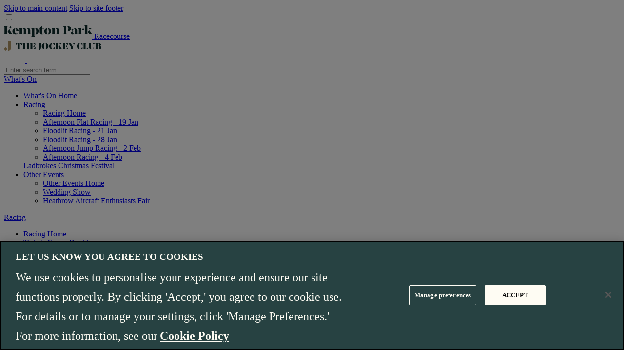

--- FILE ---
content_type: text/html; charset=utf-8
request_url: https://www.thejockeyclub.co.uk/kempton/media/news/2019/11/37-entries-received-for-the-ladbrokes-king-george-vi-chase/
body_size: 21039
content:



<!DOCTYPE html>
<!--[if lt IE 7 ]> <html dir="ltr" lang="en-gb" class="ie6 lt-ie9"> <![endif]-->
<!--[if IE 7 ]>    <html dir="ltr" lang="en-gb" class="ie7 lt-ie9"> <![endif]-->
<!--[if IE 8 ]>    <html dir="ltr" lang="en-gb" class="ie8 lt-ie9"> <![endif]-->
<!--[if IE 9 ]>    <html dir="ltr" lang="en-gb" class="ie9"> <![endif]-->
<!--[if (gt IE 9)|(gt IEMobile 7)|!(IEMobile)|!(IE)]><!-->
<html dir="ltr" lang="en-gb">
<!--<![endif]-->

<head>


    <!-- -->

    
    
    <link rel="preconnect" href="//cdn.optimizely.com">

    


    
    
    <link rel="preload" href="/static/fonts/Sincerity-Regular.woff2" as="font" type="font/woff2" crossorigin="anonymous">
    <link rel="preload" href="/static/fonts/JockeyClubDisplay-Regular.woff2" as="font" type="font/woff2" crossorigin="anonymous">

    
    

    
    




<link rel="apple-touch-icon" sizes="180x180" href="/apple-touch-icon.png">
<link rel="icon" type="image/png" sizes="32x32" href="/favicon-32x32.png">
<link rel="icon" type="image/png" sizes="16x16" href="/favicon-16x16.png">
<link rel="manifest" href="/site.webmanifest">
<link rel="mask-icon" href="/safari-pinned-tab.svg" color="#0f2d2d">
<meta name="msapplication-TileColor" content="#0f2d2d">
<meta name="theme-color" content="#ffffff">

<meta name="viewport" content="initial-scale=1.0, minimum-scale=1.0, width=device-width" />

<meta charset="UTF-8" />
<title>37 entries received for the Ladbrokes King George VI Chase | Latest News | Kempton Park Racecourse</title>



<meta name="description" content="Find out official entries received for the Ladbrokes King George VI Chase."/>





<meta name="og:title" content="37 entries received for the Ladbrokes King George VI Chase"/>

<meta name="og:description" content="Find out official entries received for the Ladbrokes King George VI Chase."/>






<meta name="twitter:title" content="37 entries received for the Ladbrokes King George VI Chase"/>


<meta name="twitter:description" content="Find out official entries received for the Ladbrokes King George VI Chase."/>
<link rel="canonical" href="https://www.thejockeyclub.co.uk/kempton/media/news/2019/11/37-entries-received-for-the-ladbrokes-king-george-vi-chase/"/>






    

<link href="/bundles/default?v=96vGQROg9_9zUI64PcXWsrw-8SQRa-U2uGMh1cb_F1s1" rel="stylesheet"/>


    











    <script src="https://cdn.optimizely.com/js/24946920078.js"></script>








        <script>
            window['BasketType'] = 'v1';
        </script>
<script type="text/javascript">var appInsights=window.appInsights||function(config){function t(config){i[config]=function(){var t=arguments;i.queue.push(function(){i[config].apply(i,t)})}}var i={config:config},u=document,e=window,o="script",s="AuthenticatedUserContext",h="start",c="stop",l="Track",a=l+"Event",v=l+"Page",r,f;setTimeout(function(){var t=u.createElement(o);t.src=config.url||"https://js.monitor.azure.com/scripts/a/ai.0.js";u.getElementsByTagName(o)[0].parentNode.appendChild(t)});try{i.cookie=u.cookie}catch(y){}for(i.queue=[],r=["Event","Exception","Metric","PageView","Trace","Dependency"];r.length;)t("track"+r.pop());return t("set"+s),t("clear"+s),t(h+a),t(c+a),t(h+v),t(c+v),t("flush"),config.disableExceptionTracking||(r="onerror",t("_"+r),f=e[r],e[r]=function(config,t,u,e,o){var s=f&&f(config,t,u,e,o);return s!==!0&&i["_"+r](config,t,u,e,o),s}),i}({instrumentationKey:"3d4c10b2-a067-467c-9587-6671c0c660ee",sdkExtension:"a"});window.appInsights=appInsights;appInsights.queue&&appInsights.queue.length===0&&appInsights.trackPageView();</script></head>
<body name="top" id="top" class="theme-default theme--microsite header--microsite" data-theme="kempton-park" data-body-page-type="news" data-id="[base64]" data-ticketing-host="https://ticketsales.thejockeyclub.co.uk/" data-ticketing-checkout="https://ticketsales.thejockeyclub.co.uk/online/shoppingCart.asp" data-basket-cachetime="120">


    





    



    


        <a href="#main-content" id="skip-to-content" tabindex="1" class="sr-only sr-only-focusable">Skip to main content</a>
        <a href="#site-footer" id="skip-to-footer" tabindex="1" class="sr-only sr-only-focusable">Skip to site footer</a>




    <header class="site-header site-header--microsite ">
        <input type="checkbox" id="searchBarToggle" name="searchBarToggle" class="search-bar__toggle">
        <div data-target-nav-grid class="universal-nav universal-nav--microsite">


            <div class="universal-nav__top">
                    <div class="universal-nav__top-content">
                        <div class="universal-nav__microsite">
                            <a href="/kempton/" class="racecourse" data-analytics-track="click" data-track-event="navigation-interaction" data-track-category="navigation-interaction" data-track-action="Logo" data-track-label="Kempton Park">
                                        <img src="/siteassets/logos/racecourse-logos/svg/kempton.svg" alt="Kempton Park Racecourse" />

                                <span>Racecourse</span>
                            </a>
                        </div>

                    </div>
                    <div class="universal-nav__top-content">
                        <a href="/" class="universal-nav__home" data-analytics-track="click" data-track-event="navigation-interaction" data-track-category="navigation-interaction" data-track-action="Logo" data-track-label="Kempton Park">
                            <img src="/static/images/logos/the-jockey-club-dark.svg" width="200" height="20" alt="Kempton Park" />
                        </a>
                            <div class="burger-container universal-nav__icons">
        <div class="icon-container">
            <a class="nav-icon nav-icon--hidden" data-basket-indicator data-basket-indicator-count="0" data-analytics-track="click" data-track-event="navigation-interaction" data-track-category="navigation-interaction" data-track-action="Main Navigation" data-track-label="Basket">
                <svg width="20" height="21" viewBox="0 0 20 21" fill="none" xmlns="http://www.w3.org/2000/svg">
                    <path d="M6.49428 7.54384V4.48001C6.49428 4.48001 6.49428 1.0332 9.92285 1.0332C13.3514 1.0332 13.3514 4.48001 13.3514 4.48001V7.54384M1.92285 19.0332L3.44666 5.62895H16.399L17.9229 19.0332H1.92285Z"
                          stroke="white"
                          stroke-width="2" />
                </svg>
            </a>

                <a href="/login/?ReturnUrl=/account/" data-href="" class="nav-icon">
                    <svg fill="none" height="20" viewBox="0 0 20 20" width="20" xmlns="http://www.w3.org/2000/svg">
                        <g stroke="#fff" stroke-width="2">
                            <path d="m19 20c0-4.4183-4.0294-8-9-8-4.97056 0-9 3.5817-9 8" />
                            <circle cx="10" cy="5" r="4" />
                        </g>
                    </svg>
                </a>
            <label for="searchBarToggle" class="nav-icon nav-icon--search js-search-bar-trigger" data-analytics-track="click" data-track-event="navigation-interaction" data-track-category="navigation-interaction" data-track-action="Main Navigation" data-track-label="Search">
                <svg width="21" height="21" viewBox="0 0 21 21" fill="none" xmlns="http://www.w3.org/2000/svg">
                    <path d="M12.9756 13.1689L19 19.0499" stroke="white" stroke-width="3" />
                    <path d="M14.7562 7.74023C14.7562 11.4127 11.6996 14.4307 7.8781 14.4307C4.05656 14.4307 1 11.4127 1 7.74023C1 4.0678 4.05656 1.0498 7.8781 1.0498C11.6996 1.0498 14.7562 4.0678 14.7562 7.74023Z"
                          stroke="white"
                          stroke-width="2" />
                </svg>

                </label>
                    <a href="#" data-burger class="hamburger" aria-expanded="false" data-analytics-track="click" data-track-event="navigation-interaction" data-track-category="navigation-interaction" data-track-action="Main Navigation" data-track-label="Hamburger Menu">
                        <div class="hamburger-box">
                            <div class="hamburger-inner"></div>
                        </div>
                    </a>
            </div>
        </div>

                    </div>


            </div>
        </div>
        <div data-target-searchbox class="search-bar">
            <form action="/search/">
                    <input type="hidden" autocomplete="off" name="SiteId" value="82" />
                <input name="Term" data-search-input placeholder="Enter search term ..." />
                <label for="searchBarToggle" class="search-bar__close"></label>
            </form>
        </div>
        <nav class="nav-container" aria-hidden="true" aria-label="full-menu" data-burger-target-menu>
            <div class="row inner bottom-nav-inner js-navigation-items">
                                    <div class="bottom-nav-menu-item">
                        <div class="nav-container__item ">

                                <a href="/kempton/events-tickets/" class="u-primary trigger" data-analytics-track="click" data-track-event="navigation-interaction" data-track-category="navigation-interaction" data-track-action="Header Links" data-track-label="What's On">
                                    What&#39;s On
                                    <span class="indicator arrow"></span>
                                </a>
                                <div class="bottom-nav-menu-item-wrapper">
                                    <ul class="nav-list">
                                        <li class="hidden-md-up">
                                            <a href="/kempton/events-tickets/" class="" data-analytics-track="click" data-track-event="navigation-interaction" data-track-category="navigation-interaction" data-track-action="Mega Menu" data-track-label="What's On">What&#39;s On Home</a>
                                        </li>
        <li>
                    <a href="/kempton/events-tickets/" attr-handler="secondary-menu-trigger" class="has-children " data-analytics-track="click" data-track-event="navigation-interaction" data-track-category="navigation-interaction" data-track-action="Mega Menu" data-track-label="Racing">Racing</a>
                    <ul attr-handler="tertiary-menu" attr-open="true" class="tertiary-menu no-bullets ">
                        <li class="tertiary-menu-item"><a href="/kempton/events-tickets/" class="hidden-sm-up" data-analytics-track="click" data-track-event="navigation-interaction" data-track-category="navigation-interaction" data-track-action="Mega Menu" data-track-label="Racing Home">Racing Home</a></li>
                            <li class="tertiary-menu-item">
                                <a href="/kempton/events-tickets/afternoon-racing-january/">Afternoon Flat Racing - 19 Jan</a>
                            </li>
                            <li class="tertiary-menu-item">
                                <a href="/kempton/events-tickets/awt-floodlit-racing-3/">Floodlit Racing - 21 Jan</a>
                            </li>
                            <li class="tertiary-menu-item">
                                <a href="/kempton/events-tickets/awt-floodlit-racing-5/">Floodlit Racing - 28 Jan</a>
                            </li>
                            <li class="tertiary-menu-item">
                                <a href="/kempton/events-tickets/jump-feb/">Afternoon Jump Racing - 2 Feb</a>
                            </li>
                            <li class="tertiary-menu-item">
                                <a href="/kempton/events-tickets/afternoon-racing-feb/">Afternoon Racing - 4 Feb</a>
                            </li>
                    </ul>
                    <a  href="/kempton/events-tickets/christmas-festival/" data-analytics-track="click" data-track-event="navigation-interaction" data-track-category="navigation-interaction" data-track-action="Mega Menu" data-track-label="Ladbrokes Christmas Festival">Ladbrokes Christmas Festival</a>
        </li>
        <li>
                    <a href="/kempton/events-tickets/#category=other-jc" attr-handler="secondary-menu-trigger" class="has-children " data-analytics-track="click" data-track-event="navigation-interaction" data-track-category="navigation-interaction" data-track-action="Mega Menu" data-track-label="Other Events">Other Events</a>
                    <ul attr-handler="tertiary-menu" attr-open="true" class="tertiary-menu no-bullets ">
                        <li class="tertiary-menu-item"><a href="/kempton/events-tickets/#category=other-jc" class="hidden-sm-up" data-analytics-track="click" data-track-event="navigation-interaction" data-track-category="navigation-interaction" data-track-action="Mega Menu" data-track-label="Other Events Home">Other Events Home</a></li>
                            <li class="tertiary-menu-item">
                                <a href="/kempton/events-tickets/wedding-show/">Wedding Show</a>
                            </li>
                            <li class="tertiary-menu-item">
                                <a href="/kempton/events-tickets/aircraft-fair/">Heathrow Aircraft Enthusiasts Fair</a>
                            </li>
                    </ul>
        </li>
                                    </ul>
                                </div>
                        </div>
                    </div>
                    <div class="bottom-nav-menu-item">
                        <div class="nav-container__item ">

                                <a href="/kempton/the-racing/" class="u-primary trigger" data-analytics-track="click" data-track-event="navigation-interaction" data-track-category="navigation-interaction" data-track-action="Header Links" data-track-label="Racing">
                                    Racing
                                    <span class="indicator arrow"></span>
                                </a>
                                <div class="bottom-nav-menu-item-wrapper">
                                    <ul class="nav-list">
                                        <li class="hidden-md-up">
                                            <a href="/kempton/the-racing/" class="" data-analytics-track="click" data-track-event="navigation-interaction" data-track-category="navigation-interaction" data-track-action="Mega Menu" data-track-label="Racing">Racing Home</a>
                                        </li>
        <li>
                    <a  href="/kempton/events-tickets/tickets/" data-analytics-track="click" data-track-event="navigation-interaction" data-track-category="navigation-interaction" data-track-action="Mega Menu" data-track-label="Tickets">Tickets</a>
                    <a  href="/kempton/membership-and-offers/groups/group-bookings/" data-analytics-track="click" data-track-event="navigation-interaction" data-track-category="navigation-interaction" data-track-action="Mega Menu" data-track-label="Group Bookings">Group Bookings</a>
        </li>
        <li>
                    <a  href="/kempton/hospitality/" data-analytics-track="click" data-track-event="navigation-interaction" data-track-category="navigation-interaction" data-track-action="Mega Menu" data-track-label="Hospitality">Hospitality</a>
                    <a  href="/kempton/plan-your-day/food-drink/panoramic-restaurant/" data-analytics-track="click" data-track-event="navigation-interaction" data-track-category="navigation-interaction" data-track-action="Mega Menu" data-track-label="Panoramic Restaurant">Panoramic Restaurant</a>
                    <a  href="/kempton/hospitality/private-boxes/" data-analytics-track="click" data-track-event="navigation-interaction" data-track-category="navigation-interaction" data-track-action="Mega Menu" data-track-label="Private Boxes">Private Boxes</a>
                    <a  href="/events-tickets/gift-cards/" data-analytics-track="click" data-track-event="navigation-interaction" data-track-category="navigation-interaction" data-track-action="Mega Menu" data-track-label="Gift Cards">Gift Cards</a>
        </li>
        <li>
                    <a  href="/kempton/plan-your-day/" data-analytics-track="click" data-track-event="navigation-interaction" data-track-category="navigation-interaction" data-track-action="Mega Menu" data-track-label="Plan Visit">Plan Visit</a>
                    <a  href="/kempton/visitor-info/directions-and-parking/" data-analytics-track="click" data-track-event="navigation-interaction" data-track-category="navigation-interaction" data-track-action="Mega Menu" data-track-label="Directions and Parking">Directions and Parking</a>
                    <a  href="/kempton/plan-your-day/dress-code/" data-analytics-track="click" data-track-event="navigation-interaction" data-track-category="navigation-interaction" data-track-action="Mega Menu" data-track-label="Raceday style">Raceday style</a>
                    <a  href="/kempton/plan-your-day/food-drink/" data-analytics-track="click" data-track-event="navigation-interaction" data-track-category="navigation-interaction" data-track-action="Mega Menu" data-track-label="Food & Drink">Food &amp; Drink</a>
                    <a  href="/kempton/plan-your-day/our-raceday-app/" data-analytics-track="click" data-track-event="navigation-interaction" data-track-category="navigation-interaction" data-track-action="Mega Menu" data-track-label="Kempton Park Racecourse App">Kempton Park Racecourse App</a>
                    <a  href="/kempton/visitor-info/faqs/" data-analytics-track="click" data-track-event="navigation-interaction" data-track-category="navigation-interaction" data-track-action="Mega Menu" data-track-label="FAQs">FAQs</a>
                    <a  href="/kempton/visitor-info/physical-accessibility/" data-analytics-track="click" data-track-event="navigation-interaction" data-track-category="navigation-interaction" data-track-action="Mega Menu" data-track-label="Venue Accessibility">Venue Accessibility</a>
        </li>
        <li>
                    <a  href="/kempton/owners-and-trainers/" data-analytics-track="click" data-track-event="navigation-interaction" data-track-category="navigation-interaction" data-track-action="Mega Menu" data-track-label="Owners and Trainers">Owners and Trainers</a>
                    <a  href="/kempton/owners-and-trainers/the-going/" data-analytics-track="click" data-track-event="navigation-interaction" data-track-category="navigation-interaction" data-track-action="Mega Menu" data-track-label="The Going">The Going</a>
                    <a  href="/kempton/media/race-replays/" data-analytics-track="click" data-track-event="navigation-interaction" data-track-category="navigation-interaction" data-track-action="Mega Menu" data-track-label="Racing Replays">Racing Replays</a>
                    <a  href="/kempton/about/welfare/" data-analytics-track="click" data-track-event="navigation-interaction" data-track-category="navigation-interaction" data-track-action="Mega Menu" data-track-label="Horse Welfare">Horse Welfare</a>
        </li>
                                    </ul>
                                </div>
                        </div>
                    </div>
                    <div class="bottom-nav-menu-item">
                        <div class="nav-container__item ">

                                <a href="/kempton/membership-and-offers/" class="u-primary trigger" data-analytics-track="click" data-track-event="navigation-interaction" data-track-category="navigation-interaction" data-track-action="Header Links" data-track-label="Membership">
                                    Membership
                                    <span class="indicator arrow"></span>
                                </a>
                                <div class="bottom-nav-menu-item-wrapper">
                                    <ul class="nav-list">
                                        <li class="hidden-md-up">
                                            <a href="/kempton/membership-and-offers/" class="" data-analytics-track="click" data-track-event="navigation-interaction" data-track-category="navigation-interaction" data-track-action="Mega Menu" data-track-label="Membership">Membership Home</a>
                                        </li>
        <li>
                    <a  href="/kempton/membership-and-offers/annual/" data-analytics-track="click" data-track-event="navigation-interaction" data-track-category="navigation-interaction" data-track-action="Mega Menu" data-track-label="Membership & Season Cards">Membership &amp; Season Cards</a>
                    <a  href="/kempton/membership-and-offers/reciprocal-dates/" data-analytics-track="click" data-track-event="navigation-interaction" data-track-category="navigation-interaction" data-track-action="Mega Menu" data-track-label="Reciprocal Dates">Reciprocal Dates</a>
        </li>
        <li>
                    <a  href="/events-tickets/rewards4racing/" data-analytics-track="click" data-track-event="navigation-interaction" data-track-category="navigation-interaction" data-track-action="Mega Menu" data-track-label="Rewards4Racing">Rewards4Racing</a>
                    <a  href="/events-tickets/racepass18to24/" data-analytics-track="click" data-track-event="navigation-interaction" data-track-category="navigation-interaction" data-track-action="Mega Menu" data-track-label="RacePass 18 to 24">RacePass 18 to 24</a>
        </li>
                                    </ul>
                                </div>
                        </div>
                    </div>
                    <div class="bottom-nav-menu-item">
                        <div class="nav-container__item ">

                                <a href="/kempton/venue-hire/" class="u-primary trigger" data-analytics-track="click" data-track-event="navigation-interaction" data-track-category="navigation-interaction" data-track-action="Header Links" data-track-label="Venue Hire">
                                    Venue Hire
                                    <span class="indicator arrow"></span>
                                </a>
                                <div class="bottom-nav-menu-item-wrapper">
                                    <ul class="nav-list">
                                        <li class="hidden-md-up">
                                            <a href="/kempton/venue-hire/" class="" data-analytics-track="click" data-track-event="navigation-interaction" data-track-category="navigation-interaction" data-track-action="Mega Menu" data-track-label="Venue Hire">Venue Hire Home</a>
                                        </li>
        <li>
                    <a href="/kempton/venue-hire/what-we-do/" attr-handler="secondary-menu-trigger" class="has-children " data-analytics-track="click" data-track-event="navigation-interaction" data-track-category="navigation-interaction" data-track-action="Mega Menu" data-track-label="What We Do">What We Do</a>
                    <ul attr-handler="tertiary-menu" attr-open="true" class="tertiary-menu no-bullets ">
                        <li class="tertiary-menu-item"><a href="/kempton/venue-hire/what-we-do/" class="hidden-sm-up" data-analytics-track="click" data-track-event="navigation-interaction" data-track-category="navigation-interaction" data-track-action="Mega Menu" data-track-label="What We Do Home">What We Do Home</a></li>
                            <li class="tertiary-menu-item">
                                <a href="/kempton/venue-hire/what-we-do/exhibitions/">Exhibitions</a>
                            </li>
                            <li class="tertiary-menu-item">
                                <a href="/kempton/venue-hire/what-we-do/outdoor-events/">Outdoor Events</a>
                            </li>
                            <li class="tertiary-menu-item">
                                <a href="/kempton/venue-hire/what-we-do/team-building/">Team Building</a>
                            </li>
                            <li class="tertiary-menu-item">
                                <a href="/kempton/venue-hire/what-we-do/celebrations/">Celebrations</a>
                            </li>
                    </ul>
                    <a  href="/kempton/events-tickets/christmas-parties/" data-analytics-track="click" data-track-event="navigation-interaction" data-track-category="navigation-interaction" data-track-action="Mega Menu" data-track-label="Christmas Parties">Christmas Parties</a>
        </li>
        <li>
                    <a href="/kempton/venue-hire/spaces-suites/" attr-handler="secondary-menu-trigger" class="has-children " data-analytics-track="click" data-track-event="navigation-interaction" data-track-category="navigation-interaction" data-track-action="Mega Menu" data-track-label="Explore our spaces">Explore our spaces</a>
                    <ul attr-handler="tertiary-menu" attr-open="true" class="tertiary-menu no-bullets ">
                        <li class="tertiary-menu-item"><a href="/kempton/venue-hire/spaces-suites/" class="hidden-sm-up" data-analytics-track="click" data-track-event="navigation-interaction" data-track-category="navigation-interaction" data-track-action="Mega Menu" data-track-label="Explore our spaces Home">Explore our spaces Home</a></li>
                            <li class="tertiary-menu-item">
                                <a href="/kempton/venue-hire/spaces-suites/exhibition-hall/">Exhibition Hall</a>
                            </li>
                            <li class="tertiary-menu-item">
                                <a href="/kempton/venue-hire/spaces-suites/desert-orchid/">Desert Orchid</a>
                            </li>
                            <li class="tertiary-menu-item">
                                <a href="/kempton/venue-hire/spaces-suites/clubhouse-main-suite/">Clubhouse Main Suite</a>
                            </li>
                            <li class="tertiary-menu-item">
                                <a href="/kempton/venue-hire/spaces-suites/nigel-clark-suite/">Nigel Clark Suite</a>
                            </li>
                    </ul>
        </li>
        <li>
                    <a  href="/kempton/venue-hire/visiting-us/" data-analytics-track="click" data-track-event="navigation-interaction" data-track-category="navigation-interaction" data-track-action="Mega Menu" data-track-label="Your event ">Your event </a>
                    <a  href="/venues/meet-the-team/" data-analytics-track="click" data-track-event="navigation-interaction" data-track-category="navigation-interaction" data-track-action="Mega Menu" data-track-label="Meet The Team">Meet The Team</a>
                    <a  href="/kempton/venue-hire/contact-us/" data-analytics-track="click" data-track-event="navigation-interaction" data-track-category="navigation-interaction" data-track-action="Mega Menu" data-track-label="Contact Us">Contact Us</a>
        </li>
                                    </ul>
                                </div>
                        </div>
                    </div>
                    <div class="bottom-nav-menu-item">
                        <div class="nav-container__item ">

                                <a href="/kempton/newsletter2/" class="nav-container__link" target="_self" data-analytics-track="click" data-track-event="navigation-interaction" data-track-category="navigation-interaction" data-track-action="Legacy Mega Menu" data-track-label="Sign Up">Sign Up</a>
                        </div>
                    </div>
                    <div class="bottom-nav-menu-item">
                        <div class="nav-container__item selected">

                                <a href="/kempton/media/news/" class="u-primary trigger" data-analytics-track="click" data-track-event="navigation-interaction" data-track-category="navigation-interaction" data-track-action="Header Links" data-track-label="News">
                                    News
                                    <span class="indicator arrow"></span>
                                </a>
                                <div class="bottom-nav-menu-item-wrapper">
                                    <ul class="nav-list">
                                        <li class="hidden-md-up">
                                            <a href="/kempton/media/news/" class="selected" data-analytics-track="click" data-track-event="navigation-interaction" data-track-category="navigation-interaction" data-track-action="Mega Menu" data-track-label="News">News Home</a>
                                        </li>
        <li>
                    <a  href="/kempton/media/news/" data-analytics-track="click" data-track-event="navigation-interaction" data-track-category="navigation-interaction" data-track-action="Mega Menu" data-track-label="View News">View News</a>
        </li>
        <li>
                    <a  href="/kempton/media/media-accreditation/" data-analytics-track="click" data-track-event="navigation-interaction" data-track-category="navigation-interaction" data-track-action="Mega Menu" data-track-label="Media Accreditation">Media Accreditation</a>
        </li>
                                    </ul>
                                </div>
                        </div>
                    </div>
                    <div class="bottom-nav-menu-item">
                        <div class="nav-container__item ">

                                <a href="/kempton/about/" class="u-primary trigger" data-analytics-track="click" data-track-event="navigation-interaction" data-track-category="navigation-interaction" data-track-action="Header Links" data-track-label="About">
                                    About
                                    <span class="indicator arrow"></span>
                                </a>
                                <div class="bottom-nav-menu-item-wrapper">
                                    <ul class="nav-list">
                                        <li class="hidden-md-up">
                                            <a href="/kempton/about/" class="" data-analytics-track="click" data-track-event="navigation-interaction" data-track-category="navigation-interaction" data-track-action="Mega Menu" data-track-label="About">About Home</a>
                                        </li>
        <li>
                    <a  href="/kempton/about/history/" data-analytics-track="click" data-track-event="navigation-interaction" data-track-category="navigation-interaction" data-track-action="Mega Menu" data-track-label="History">History</a>
                    <a  href="/about-us/our-present/group-partners/" data-analytics-track="click" data-track-event="navigation-interaction" data-track-category="navigation-interaction" data-track-action="Mega Menu" data-track-label="Group Partners">Group Partners</a>
        </li>
        <li>
                    <a  href="https://careers.thejockeyclub.co.uk/" data-analytics-track="click" data-track-event="navigation-interaction" data-track-category="navigation-interaction" data-track-action="Mega Menu" data-track-label="Careers">Careers</a>
                    <a  href="/kempton/about/contact/" data-analytics-track="click" data-track-event="navigation-interaction" data-track-category="navigation-interaction" data-track-action="Mega Menu" data-track-label="Contact Us">Contact Us</a>
        </li>
                                    </ul>
                                </div>
                        </div>
                    </div>
                                    <div class="bottom-nav-menu-item bottom-nav-menu-item__return hidden-md-up">
                        <div class="nav-container__item">
                            <a href="/" class="trigger justify-content-center" data-analytics-track="click" data-track-event="navigation-interaction" data-track-category="navigation-interaction" data-track-action="Logo" data-track-label="Return to the homepage">
                                <img src="/static/images/logos/the-jockey-club-dark.svg" width="200" height="20" loading="lazy" alt="The Jockey Club" />
                            </a>
                        </div>
                    </div>

                <div class="nav-container-overflow nav-container-overflow--empty">
                    <input id="navigation-more" name="navigation-more" type="checkbox">
                    <div class="nav-container-overflow__trigger">
                        <label for="navigation-more" class="nav-container-overflow--desktop">More</label>
                        <span class="nav-container-overflow__more"></span>
                    </div>
                    <div id="#nav-more-items" class="nav-container-overflow__items numberless"></div>
                </div>

                <div class="fixed-right-nav-menu-item">
                    <a href="/kempton/" class="universal-nav__logo" data-analytics-track="click" data-track-event="navigation-interaction" data-track-category="navigation-interaction" data-track-action="Sticky Navigation" data-track-label="Kempton Park">
        <img src="/siteassets/logos/racecourse-logos/svg/kempton.svg" alt="Kempton Park Racecourse" />
                    </a>
                        <div class="burger-container universal-nav__icons">
        <div class="icon-container">
            <a class="nav-icon nav-icon--hidden" data-basket-indicator data-basket-indicator-count="0" data-analytics-track="click" data-track-event="navigation-interaction" data-track-category="navigation-interaction" data-track-action="Main Navigation" data-track-label="Basket">
                <svg width="20" height="21" viewBox="0 0 20 21" fill="none" xmlns="http://www.w3.org/2000/svg">
                    <path d="M6.49428 7.54384V4.48001C6.49428 4.48001 6.49428 1.0332 9.92285 1.0332C13.3514 1.0332 13.3514 4.48001 13.3514 4.48001V7.54384M1.92285 19.0332L3.44666 5.62895H16.399L17.9229 19.0332H1.92285Z"
                          stroke="white"
                          stroke-width="2" />
                </svg>
            </a>

                <a href="/login/?ReturnUrl=/account/" data-href="" class="nav-icon">
                    <svg fill="none" height="20" viewBox="0 0 20 20" width="20" xmlns="http://www.w3.org/2000/svg">
                        <g stroke="#fff" stroke-width="2">
                            <path d="m19 20c0-4.4183-4.0294-8-9-8-4.97056 0-9 3.5817-9 8" />
                            <circle cx="10" cy="5" r="4" />
                        </g>
                    </svg>
                </a>
            <label for="searchBarToggle" class="nav-icon nav-icon--search js-search-bar-trigger" data-analytics-track="click" data-track-event="navigation-interaction" data-track-category="navigation-interaction" data-track-action="Main Navigation" data-track-label="Search">
                <svg width="21" height="21" viewBox="0 0 21 21" fill="none" xmlns="http://www.w3.org/2000/svg">
                    <path d="M12.9756 13.1689L19 19.0499" stroke="white" stroke-width="3" />
                    <path d="M14.7562 7.74023C14.7562 11.4127 11.6996 14.4307 7.8781 14.4307C4.05656 14.4307 1 11.4127 1 7.74023C1 4.0678 4.05656 1.0498 7.8781 1.0498C11.6996 1.0498 14.7562 4.0678 14.7562 7.74023Z"
                          stroke="white"
                          stroke-width="2" />
                </svg>

                </label>
            </div>
        </div>

                </div>
            </div>
        </nav>

    </header>
    <div class="user-account__navigation" data-link-user-navlist>
        

<nav aria-label="User account navigation" class="user-navigation">
        <ul class="user-navigation-list nav-list" data-user-navigation="">
                <li class="user-navigation-list__item  ">
                    <a href="/account/my-details/" class="user-navigation-link">
                            <div class="navigation-icon">
                                <span class="icon-lib icon-lib--settings">
                                    <span class="sr-only">icon dashboard</span>
                                </span>
                            </div>
                        <p>My Details</p>
                    </a>
                                    </li>
                <li class="user-navigation-list__item user-navigation-list__item--has-children ">
                    <a href="/account/my-preferences/" class="user-navigation-link">
                            <div class="navigation-icon">
                                <span class="icon-lib icon-lib--controls">
                                    <span class="sr-only">icon dashboard</span>
                                </span>
                            </div>
                        <p>My Preferences</p>
                    </a>
                        <button class="user-navigation-link__toggle" type="button" aria-label="Toggle My Preferences">
                            <span class="icon-lib icon-lib--chevron">
                                <span class="sr-only"></span>
                            </span>
                        </button>
                                            <ul class="user-navigation-sub-list child-menu">
                                <li class="user-navigation-sub-list__item ">
                                    <a href="/account/my-preferences/contact-preferences/" class="user-navigation-link">
                                        <p>My Contact Preferences</p>
                                    </a>
                                </li>
                                <li class="user-navigation-sub-list__item ">
                                    <a href="/account/my-preferences/racecourses/" class="user-navigation-link">
                                        <p>My Racecourses</p>
                                    </a>
                                </li>
                                <li class="user-navigation-sub-list__item ">
                                    <a href="/account/my-preferences/interests/" class="user-navigation-link">
                                        <p>My Interests</p>
                                    </a>
                                </li>
                        </ul>
                </li>
                <li class="user-navigation-list__item  ">
                    <a href="/account/my-bookings/" class="user-navigation-link">
                            <div class="navigation-icon">
                                <span class="icon-lib icon-lib--booking">
                                    <span class="sr-only">icon dashboard</span>
                                </span>
                            </div>
                        <p>My bookings</p>
                    </a>
                                    </li>
                <li class="user-navigation-list__item  ">
                    <a href="/account/rewards4racing/" class="user-navigation-link">
                            <span class="racing-rewards-points">
                                <p>0</p>
                                <p>points</p>
                            </span>
                        <p>Rewards4Racing</p>
                            <div class="r4r-wrapper">
                                <span class="r4r-logo"></span>
                            </div>
                    </a>
                                    </li>
                <li class="user-navigation-list__item  ">
                    <a href="/account/my-promo-codes/" class="user-navigation-link">
                            <div class="navigation-icon">
                                <span class="icon-lib icon-lib--vouchers">
                                    <span class="sr-only">icon dashboard</span>
                                </span>
                            </div>
                        <p>My Promo Codes</p>
                    </a>
                                    </li>
                <li class="user-navigation-list__item  ">
                    <a href="/account/betting-self-exclusion/" class="user-navigation-link">
                            <div class="navigation-icon">
                                <span class="icon-lib icon-lib--hand">
                                    <span class="sr-only">icon dashboard</span>
                                </span>
                            </div>
                        <p>Betting Self Exclusion</p>
                    </a>
                                    </li>
        </ul>
    <div class="sign-out">
        <a href="/logout/">Sign out</a>
    </div>
</nav>
    </div>

    

    



<div class="alerts-wrapper">
    <div class="basket-error" id="errorContainer" role="alert" aria-live="assertive">
    <button type="button" class="close"><span class="sr-only">Close</span></button>
    <div class="d-flex flex-column justify-center text-center">
        <p class="standard-msg">Before you continue</p>
        <p class="alert">Generic error message</p>
    </div>
    <div class="confirm">
        <button class="button button-quinary" data-value="true">Yes, continue</button>
        <button class="button button-quaternary" data-value="false">No</button>
    </div>
</div>



    <div class="basket-alert" role="alert" aria-labelledby="dialog-label" aria-describedby="dialog-desc">
        <button type="button" class="close"><span class="sr-only">Close</span></button>
        <h2 id="dialog-label" class="sr-only">Basket updated</h2>
        <p class="standard-msg" id="dialog-desc">The selected items have been added to your basket </p>
        <p class="expiry" aria-hidden="true">Your Basket will expire in <span class="remaining-time" data-remaining-time>time</span> minutes.</p>
        <a class="button button-quaternary" data-checkout-button>View Basket </a>
        <div class="upgrade u-bg-v2-green show" data-upgrade-notice>
            <div class="upgrade-text-wrapper">
                <h2 class="h2 upgrade-text u-text-center">
                    <span>Fancy an upgrade?</span>
                </h2>
            </div>
            <a class="button button-quaternary button-quaternary--gold" data-analytics-track="click" data-track-event="upgrades" data-track-category="Product Upgrade" data-track-action="View" data-track-label="">View options</a>
        </div>
    </div>
    <p class="expiry sr-only" role="alert">Your Basket will expire in <span class="remaining-time" data-remaining-time-sr>time</span> minutes.</p>
</div>


    <div class="basket basket--quick-view">
</div>


    



<section class="section container-fluid news-hero u-bg-picture u-bg-image-wrapper">
        <div class="picture-bg">
            <picture>
                <source srcset="/globalassets/racecourses/kempton-park/events/christmas-festival/2018-wf-images/horses-jumping-26-dec-2018.jpg?IMAGEMAX&amp;settings=[base64] 1x,/globalassets/racecourses/kempton-park/events/christmas-festival/2018-wf-images/horses-jumping-26-dec-2018.jpg?IMAGEMAX&amp;settings=[base64] 2x,/globalassets/racecourses/kempton-park/events/christmas-festival/2018-wf-images/horses-jumping-26-dec-2018.jpg?IMAGEMAX&amp;settings=[base64] 3x" media="(min-width: 1200px)" />
                <source srcset="/globalassets/racecourses/kempton-park/events/christmas-festival/2018-wf-images/horses-jumping-26-dec-2018.jpg?IMAGEMAX&amp;settings=[base64] 1x,/globalassets/racecourses/kempton-park/events/christmas-festival/2018-wf-images/horses-jumping-26-dec-2018.jpg?IMAGEMAX&amp;settings=[base64] 2x,/globalassets/racecourses/kempton-park/events/christmas-festival/2018-wf-images/horses-jumping-26-dec-2018.jpg?IMAGEMAX&amp;settings=[base64] 3x" media="(min-width: 992px) and (max-width:1200px)" />
                <source srcset="/globalassets/racecourses/kempton-park/events/christmas-festival/2018-wf-images/horses-jumping-26-dec-2018.jpg?IMAGEMAX&amp;settings=[base64] 1x,/globalassets/racecourses/kempton-park/events/christmas-festival/2018-wf-images/horses-jumping-26-dec-2018.jpg?IMAGEMAX&amp;settings=[base64] 2x,/globalassets/racecourses/kempton-park/events/christmas-festival/2018-wf-images/horses-jumping-26-dec-2018.jpg?IMAGEMAX&amp;settings=[base64] 3x" media="(min-width: 576px) and (max-width:992px)" />
                <img class="u-bg-image" srcset="/globalassets/racecourses/kempton-park/events/christmas-festival/2018-wf-images/horses-jumping-26-dec-2018.jpg?IMAGEMAX&amp;settings=[base64]" alt="" loading="lazy" />
            </picture>
        </div>
</section>

<section class="section container-fluid article news">
    <div class="row">
        <div class="offset-lg-2 col-lg-8">
            <div class="heading u-text-center-sm">
                <h2 class="h2 feature" >37 entries received for the Ladbrokes King George VI Chase</h2>
                <div class="details">
                        <h3 class="h3 feature">
Article
                                <span class="pipe"></span>

6th November 2019
                                <span class="pipe"></span>

Kempton Park                        </h3>
                </div>
            </div>
            <article>
                <div class="body">
                    <p class="intro">37 entries have been received at the initial entry stage for the Ladbrokes King George VI Chase at Kempton Park Racecourse on Thursday 26 December.</p>
<p>The &pound;250,000 Grade 1 contest has attracted multiple entries from a number of domestic, Irish and French trainers including Nicky Henderson, Paul Nicholls, Colin Tizzard and Willie Mullins.</p>
<p>Last year&rsquo;s victor <strong>Clan des Obeaux </strong>looks set to defend his crown and is currently 11/2 to retain his title with sponsors Ladbrokes. Britain's highest-rated chaser <strong>Cyrname</strong> is another possible runner for the 11-time Champion trainer. Nicholls holds the leading trainer record for the Ladbrokes King George VI Chase since its inception in 1937, boasting ten wins. <strong>Black Corton</strong> and <strong>Frodon</strong> make up his entries for this year&rsquo;s race.</p>
<p><strong>Altior</strong> is one of five entered for trainer Nicky Henderson, after chalking up a record-breaking sequence of 19 wins over shorter distances. Altior is currently the 5/2 favourite with sponsors Ladbrokes to give Henderson his fourth win in the race. 2018 Ladbrokes King George VI Chase winner <strong>Might Bite</strong>, along with <strong>Ok Corral</strong>, <strong>Santini</strong> and <strong>Valtor</strong> complete the Henderson trained entries.</p>
<p>Exciting prospect <strong>Lostintranslation </strong>will spearhead the team for dual Ladbrokes King George VI Chase winning trainer Colin Tizzard. Lostintranslation won the Grade 1 Mildmay Novices' Chase at Aintree last season and made a very impressive seasonal re-appearance at Carlisle earlier this month. 2018 Cheltenham Gold Cup winner, <strong>Native River</strong> and <strong>Thistlecrack</strong>, who won the Ladbrokes King George VI Chase in 2016, have also been entered by the Dorset based trainer. <strong>Elegant Escape </strong>makes up the Tizzard entries.</p>
<p>2019 Magners Gold Cup winner <strong>Al Boum Photo </strong>is one of nine possible runners for Irish Champion Trainer Willie Mullins. Owners Rich and Sussanah Ricci will be hoping that one of <strong>Min</strong>, <strong>Chacun Pour Soi</strong> or <strong>Douvan</strong> will be able to provide them with a first success in the Ladbrokes King George VI Chase.</p>
<p>There are a total of 13 entries from Ireland as well as a sole entry from France with trainer Emmanuel Clayeux entering&nbsp;<strong>Enjeu d'Arthel. </strong></p>
<p>For a full list of entries please see below.</p>
<p><strong>Barney Clifford, Regional Head of Racing and Clerk of the Course, Kempton Park Racecourse, </strong>said:</p>
<p>"We are delighted to have new sponsors Ladbrokes on board and look forward to working with them for this years Ladbrokes Christmas Festival.</p>
<p>&ldquo;It is fantastic to see such high-quality horses entered from the UK and Ireland, many of whom have had multiple Grade 1 wins.</p>
<p>&ldquo;Clan Des Obeaux will be bidding to retain his crown but it will be no easy feat with such strength and depth amongst the entries. The possibility of Altior lining up adds something extra to this year&rsquo;s renewal.</p>
<p>&ldquo;It is the absolute highlight of Kempton Park&rsquo;s Jumps calendar, so we are looking forward to a brilliantly competitive running of the Ladbrokes King George VI Chase."</p>
<p><strong>Nicola McGeady, Head of PR at Ladbrokes,</strong> said:</p>
<p>&ldquo;We couldn&rsquo;t be happier with today&rsquo;s entries, as a mouth-watering clash looks in store for our first year as sponsors of the King George VI Chase. With this race firmly on the agenda for Altior, the Nicky Henderson star is a worthy favourite but he won&rsquo;t have it all his own way with the likes of Cyrname, Clan Des Obeaux, and LostInTranslation all expected to take him on. It really does look a fascinating renewal and December 26th can&rsquo;t come quick enough.&rdquo;</p>
<p><strong>Notes</strong></p>
<p>To win the Ladbrokes King George VI Chase, the sponsors bet:</p>
<p>5/2 Altior, 5/1 Cyrname, 11/2 Clan Des Obeaux, 7/1 LostInTranslation, 12/1 Al Boum Photo, 14/1 Min, 14/1 Frodon, 14/1 Road To Respect, 16/1 Thistlecrack, 16/1 Might Bite, 16/1 Santini, 16/1 La Bague Au Roi, 20/1 Chacun Pour Soi, 20/1 Douvan, 20/1 Native River, 20/1 Vinndication, 25/1 Bellshill, 25/1 Monalee, 25/1 Defi du Seuil, 33/1 Bristol De Mai, 33/1 Black Corton, 33/1 Duc des Genievres, 33/1 Real Steel, 33/1 Footpad, 40/1 Ok Corral, 50/1 bar</p>
<p><strong>All entries:</strong></p>
<p>Al Boum Photo (FR), Altior (IRE), Aso (FR), Belami des Pictons (FR), Bellshill (IRE), Black Corton (FR), Bristol de Mai (FR), Chacun Pour Soi (FR), Clan des Obeaux (FR), Cyrname (FR), Defi du Seuil (FR), Double Shuffle (IRE), Douvan (FR), Duc des Genievres (FR), Elegant Escape (IRE), Enjeu d&rsquo;Arthel (FR), Footpad (FR), Frodon (FR), Lostintranslation (IRE), Mercian Prince (IRE), Might Bite (IRE), Min (FR), Mister Whitaker (IRE), Monalee (IRE), Native River (IRE), Ok Corral (IRE), Real Steel (FR), Road To Respect (IRE), Saint Calvados (FR), Santini (GB), Snow Falcon (IRE), Thistlecrack (GB), Tout Est Permis (FR), Valtor (FR), Vinndication (IRE), Voix de Reve (FR), La Bague Au Roi (FR)</p>
<p>The Ladbrokes Christmas Festival takes place on 26th &amp; 27th December 2019.&nbsp;</p>
<p><a class="button" href="/kempton/events-tickets/christmas-festival/day-1">FIND TICKETS</a></p>
<p>&nbsp;</p>
                </div>
            </article>
        </div>
    </div>
</section>






<section class="section container-fluid cta-block-grid">
        <div class="row">
            <div class="col-12">
                <div class="section-title-wrapper">
                    <h2 class="h2 section-title u-text-center" >
                        <span>MORE LIKE THIS</span>
                    </h2>
                </div>
            </div>
        </div>


            <div class="three-column cta-block cta-block--news">
                <div class="row">
                        



        <div class="col-lg-4 col-sm-6">
            <div class="cta-card">
                <div class="cta-card__top">
                    <div class="u-bg-picture u-bg-image-wrapper">
<picture class="u-bg-image"><source media="(min-width:1440px)" srcset="/globalassets/racecourses/kempton-park/_mrp2964.jpg?IMAGEMAX&amp;settings=[base64], /globalassets/racecourses/kempton-park/_mrp2964.jpg?IMAGEMAX&amp;settings=[base64] 2x"><source media="(min-width:1280px)" srcset="/globalassets/racecourses/kempton-park/_mrp2964.jpg?IMAGEMAX&amp;settings=[base64], /globalassets/racecourses/kempton-park/_mrp2964.jpg?IMAGEMAX&amp;settings=[base64] 2x"><source media="(min-width:1024px)" srcset="/globalassets/racecourses/kempton-park/_mrp2964.jpg?IMAGEMAX&amp;settings=[base64], /globalassets/racecourses/kempton-park/_mrp2964.jpg?IMAGEMAX&amp;settings=[base64] 2x"><source media="(min-width:768px)" srcset="/globalassets/racecourses/kempton-park/_mrp2964.jpg?IMAGEMAX&amp;settings=[base64], /globalassets/racecourses/kempton-park/_mrp2964.jpg?IMAGEMAX&amp;settings=[base64] 2x"><source media="(min-width:425px)" srcset="/globalassets/racecourses/kempton-park/_mrp2964.jpg?IMAGEMAX&amp;settings=[base64], /globalassets/racecourses/kempton-park/_mrp2964.jpg?IMAGEMAX&amp;settings=[base64] 2x"><source media="(min-width:375px)" srcset="/globalassets/racecourses/kempton-park/_mrp2964.jpg?IMAGEMAX&amp;settings=[base64], /globalassets/racecourses/kempton-park/_mrp2964.jpg?IMAGEMAX&amp;settings=[base64] 2x"><source media="(min-width:320px)" srcset="/globalassets/racecourses/kempton-park/_mrp2964.jpg?IMAGEMAX&amp;settings=[base64], /globalassets/racecourses/kempton-park/_mrp2964.jpg?IMAGEMAX&amp;settings=[base64] 2x"><img alt="20 Entered For The Ladbrokes King George VI Chase" loading="lazy" src="/globalassets/racecourses/kempton-park/_mrp2964.jpg?IMAGEMAX&amp;settings=[base64]"></img></picture>                        <a data-analytics-track="click" tab-index="-1" data-track-event="modules" data-track-category="Element Visibility" data-track-action="Click" class="image-link" data-track-label="20 Entered For The Ladbrokes King George VI Chase" href="/kempton/media/news/2025/11/20-entered-for-the-ladbrokes-king-george-vi-chase/" title="20 Entered For The Ladbrokes King George VI Chase"></a>
                    </div>
                </div>
                <div class="cta-card__bottom">
                    <p class="text-small">25 November 2025</p>
                    <h2 class="h2 feature">
                        <a class="secondary" data-analytics-track="click" data-track-event="modules" data-track-category="Element Visibility" data-track-action="Click" data-track-label="20 Entered For The Ladbrokes King George VI Chase" href="/kempton/media/news/2025/11/20-entered-for-the-ladbrokes-king-george-vi-chase/" title="20 Entered For The Ladbrokes King George VI Chase">
                            20 Entered For The Ladbrokes King George VI Chase
                        </a>
                    </h2>
                </div>
            </div>
        </div>
        <div class="col-lg-4 col-sm-6">
            <div class="cta-card">
                <div class="cta-card__top">
                    <div class="u-bg-picture u-bg-image-wrapper">
<picture class="u-bg-image"><source media="(min-width:1440px)" srcset="/globalassets/racecourses/kempton-park/media/2025/_dsf7674.jpg?IMAGEMAX&amp;settings=[base64], /globalassets/racecourses/kempton-park/media/2025/_dsf7674.jpg?IMAGEMAX&amp;settings=[base64] 2x"><source media="(min-width:1280px)" srcset="/globalassets/racecourses/kempton-park/media/2025/_dsf7674.jpg?IMAGEMAX&amp;settings=[base64], /globalassets/racecourses/kempton-park/media/2025/_dsf7674.jpg?IMAGEMAX&amp;settings=[base64] 2x"><source media="(min-width:1024px)" srcset="/globalassets/racecourses/kempton-park/media/2025/_dsf7674.jpg?IMAGEMAX&amp;settings=[base64], /globalassets/racecourses/kempton-park/media/2025/_dsf7674.jpg?IMAGEMAX&amp;settings=[base64] 2x"><source media="(min-width:768px)" srcset="/globalassets/racecourses/kempton-park/media/2025/_dsf7674.jpg?IMAGEMAX&amp;settings=[base64], /globalassets/racecourses/kempton-park/media/2025/_dsf7674.jpg?IMAGEMAX&amp;settings=[base64] 2x"><source media="(min-width:425px)" srcset="/globalassets/racecourses/kempton-park/media/2025/_dsf7674.jpg?IMAGEMAX&amp;settings=[base64], /globalassets/racecourses/kempton-park/media/2025/_dsf7674.jpg?IMAGEMAX&amp;settings=[base64] 2x"><source media="(min-width:375px)" srcset="/globalassets/racecourses/kempton-park/media/2025/_dsf7674.jpg?IMAGEMAX&amp;settings=[base64], /globalassets/racecourses/kempton-park/media/2025/_dsf7674.jpg?IMAGEMAX&amp;settings=[base64] 2x"><source media="(min-width:320px)" srcset="/globalassets/racecourses/kempton-park/media/2025/_dsf7674.jpg?IMAGEMAX&amp;settings=[base64], /globalassets/racecourses/kempton-park/media/2025/_dsf7674.jpg?IMAGEMAX&amp;settings=[base64] 2x"><img alt="KALPANA BIDDING FOR REPEAT SUCCESS IN SATURDAY’S UNIBET SEPTEMBER STAKES AS SHE GOES ON TRIAL FOR AR" loading="lazy" src="/globalassets/racecourses/kempton-park/media/2025/_dsf7674.jpg?IMAGEMAX&amp;settings=[base64]"></img></picture>                        <a data-analytics-track="click" tab-index="-1" data-track-event="modules" data-track-category="Element Visibility" data-track-action="Click" class="image-link" data-track-label="KALPANA BIDDING FOR REPEAT SUCCESS IN SATURDAY’S UNIBET SEPTEMBER STAKES AS SHE GOES ON TRIAL FOR AR" href="/kempton/media/news/2025/09/kalpana-september-stakes/" title="KALPANA BIDDING FOR REPEAT SUCCESS IN SATURDAY’S UNIBET SEPTEMBER STAKES AS SHE GOES ON TRIAL FOR AR"></a>
                    </div>
                </div>
                <div class="cta-card__bottom">
                    <p class="text-small">1 September 2025</p>
                    <h2 class="h2 feature">
                        <a class="secondary" data-analytics-track="click" data-track-event="modules" data-track-category="Element Visibility" data-track-action="Click" data-track-label="KALPANA BIDDING FOR REPEAT SUCCESS IN SATURDAY’S UNIBET SEPTEMBER STAKES AS SHE GOES ON TRIAL FOR AR" href="/kempton/media/news/2025/09/kalpana-september-stakes/" title="KALPANA BIDDING FOR REPEAT SUCCESS IN SATURDAY’S UNIBET SEPTEMBER STAKES AS SHE GOES ON TRIAL FOR AR">
                            KALPANA BIDDING FOR REPEAT SUCCESS IN SATURDAY’S UNIBET SEPTEMBER STAKES AS SHE GOES ON TRIAL FOR AR
                        </a>
                    </h2>
                </div>
            </div>
        </div>
        <div class="col-lg-4 col-sm-6">
            <div class="cta-card">
                <div class="cta-card__top">
                    <div class="u-bg-picture u-bg-image-wrapper">
<picture class="u-bg-image"><source media="(min-width:1440px)" srcset="/globalassets/racecourses/kempton-park/media/2025/dscf5182.00_03_43_12.still003-1.jpg?IMAGEMAX&amp;settings=[base64], /globalassets/racecourses/kempton-park/media/2025/dscf5182.00_03_43_12.still003-1.jpg?IMAGEMAX&amp;settings=[base64] 2x"><source media="(min-width:1280px)" srcset="/globalassets/racecourses/kempton-park/media/2025/dscf5182.00_03_43_12.still003-1.jpg?IMAGEMAX&amp;settings=[base64], /globalassets/racecourses/kempton-park/media/2025/dscf5182.00_03_43_12.still003-1.jpg?IMAGEMAX&amp;settings=[base64] 2x"><source media="(min-width:1024px)" srcset="/globalassets/racecourses/kempton-park/media/2025/dscf5182.00_03_43_12.still003-1.jpg?IMAGEMAX&amp;settings=[base64], /globalassets/racecourses/kempton-park/media/2025/dscf5182.00_03_43_12.still003-1.jpg?IMAGEMAX&amp;settings=[base64] 2x"><source media="(min-width:768px)" srcset="/globalassets/racecourses/kempton-park/media/2025/dscf5182.00_03_43_12.still003-1.jpg?IMAGEMAX&amp;settings=[base64], /globalassets/racecourses/kempton-park/media/2025/dscf5182.00_03_43_12.still003-1.jpg?IMAGEMAX&amp;settings=[base64] 2x"><source media="(min-width:425px)" srcset="/globalassets/racecourses/kempton-park/media/2025/dscf5182.00_03_43_12.still003-1.jpg?IMAGEMAX&amp;settings=[base64], /globalassets/racecourses/kempton-park/media/2025/dscf5182.00_03_43_12.still003-1.jpg?IMAGEMAX&amp;settings=[base64] 2x"><source media="(min-width:375px)" srcset="/globalassets/racecourses/kempton-park/media/2025/dscf5182.00_03_43_12.still003-1.jpg?IMAGEMAX&amp;settings=[base64], /globalassets/racecourses/kempton-park/media/2025/dscf5182.00_03_43_12.still003-1.jpg?IMAGEMAX&amp;settings=[base64] 2x"><source media="(min-width:320px)" srcset="/globalassets/racecourses/kempton-park/media/2025/dscf5182.00_03_43_12.still003-1.jpg?IMAGEMAX&amp;settings=[base64], /globalassets/racecourses/kempton-park/media/2025/dscf5182.00_03_43_12.still003-1.jpg?IMAGEMAX&amp;settings=[base64] 2x"><img alt="VIRGIN BET ‘WOMEN’S DAY’ RETURNS TO CELEBRATE WOMEN IN RACING AT KEMPTON PARK" loading="lazy" src="/globalassets/racecourses/kempton-park/media/2025/dscf5182.00_03_43_12.still003-1.jpg?IMAGEMAX&amp;settings=[base64]"></img></picture>                        <a data-analytics-track="click" tab-index="-1" data-track-event="modules" data-track-category="Element Visibility" data-track-action="Click" class="image-link" data-track-label="VIRGIN BET ‘WOMEN’S DAY’ RETURNS TO CELEBRATE WOMEN IN RACING AT KEMPTON PARK" href="/kempton/media/news/2025/04/virgin-bet-womens-day-release/" title="VIRGIN BET ‘WOMEN’S DAY’ RETURNS TO CELEBRATE WOMEN IN RACING AT KEMPTON PARK"></a>
                    </div>
                </div>
                <div class="cta-card__bottom">
                    <p class="text-small">9 April 2025</p>
                    <h2 class="h2 feature">
                        <a class="secondary" data-analytics-track="click" data-track-event="modules" data-track-category="Element Visibility" data-track-action="Click" data-track-label="VIRGIN BET ‘WOMEN’S DAY’ RETURNS TO CELEBRATE WOMEN IN RACING AT KEMPTON PARK" href="/kempton/media/news/2025/04/virgin-bet-womens-day-release/" title="VIRGIN BET ‘WOMEN’S DAY’ RETURNS TO CELEBRATE WOMEN IN RACING AT KEMPTON PARK">
                            VIRGIN BET ‘WOMEN’S DAY’ RETURNS TO CELEBRATE WOMEN IN RACING AT KEMPTON PARK
                        </a>
                    </h2>
                </div>
            </div>
        </div>


                    </div>
            </div>

</section>







        <footer class="page-footer section u-fg-white u-bg-v2-green" id="site-footer">





    <section class="u-bg-v2-green">
<picture class="page-footer__illustration-block"><source media="(min-width:2600px)" srcset="/siteassets/jockey-club/new-branding-heros/footer-illustrations/kempton_park_final.jpg?IMAGEMAX&amp;settings=[base64], /siteassets/jockey-club/new-branding-heros/footer-illustrations/kempton_park_final.jpg?IMAGEMAX&amp;settings=[base64] 2x"><source media="(min-width:2400px)" srcset="/siteassets/jockey-club/new-branding-heros/footer-illustrations/kempton_park_final.jpg?IMAGEMAX&amp;settings=[base64], /siteassets/jockey-club/new-branding-heros/footer-illustrations/kempton_park_final.jpg?IMAGEMAX&amp;settings=[base64] 2x"><source media="(min-width:2200px)" srcset="/siteassets/jockey-club/new-branding-heros/footer-illustrations/kempton_park_final.jpg?IMAGEMAX&amp;settings=[base64], /siteassets/jockey-club/new-branding-heros/footer-illustrations/kempton_park_final.jpg?IMAGEMAX&amp;settings=[base64] 2x"><source media="(min-width:2000px)" srcset="/siteassets/jockey-club/new-branding-heros/footer-illustrations/kempton_park_final.jpg?IMAGEMAX&amp;settings=[base64], /siteassets/jockey-club/new-branding-heros/footer-illustrations/kempton_park_final.jpg?IMAGEMAX&amp;settings=[base64] 2x"><source media="(min-width:1800px)" srcset="/siteassets/jockey-club/new-branding-heros/footer-illustrations/kempton_park_final.jpg?IMAGEMAX&amp;settings=[base64], /siteassets/jockey-club/new-branding-heros/footer-illustrations/kempton_park_final.jpg?IMAGEMAX&amp;settings=[base64] 2x"><source media="(min-width:1440px)" srcset="/siteassets/jockey-club/new-branding-heros/footer-illustrations/kempton_park_final.jpg?IMAGEMAX&amp;settings=[base64], /siteassets/jockey-club/new-branding-heros/footer-illustrations/kempton_park_final.jpg?IMAGEMAX&amp;settings=[base64] 2x"><source media="(min-width:1280px)" srcset="/siteassets/jockey-club/new-branding-heros/footer-illustrations/kempton_park_final.jpg?IMAGEMAX&amp;settings=[base64], /siteassets/jockey-club/new-branding-heros/footer-illustrations/kempton_park_final.jpg?IMAGEMAX&amp;settings=[base64] 2x"><source media="(min-width:1024px)" srcset="/siteassets/jockey-club/new-branding-heros/footer-illustrations/kempton_park_final.jpg?IMAGEMAX&amp;settings=[base64], /siteassets/jockey-club/new-branding-heros/footer-illustrations/kempton_park_final.jpg?IMAGEMAX&amp;settings=[base64] 2x"><source media="(min-width:768px)" srcset="/siteassets/jockey-club/new-branding-heros/footer-illustrations/kempton_park_final.jpg?IMAGEMAX&amp;settings=[base64], /siteassets/jockey-club/new-branding-heros/footer-illustrations/kempton_park_final.jpg?IMAGEMAX&amp;settings=[base64] 2x"><source media="(min-width:425px)" srcset="/siteassets/jockey-club/new-branding-heros/footer-illustrations/kempton_park_final.jpg?IMAGEMAX&amp;settings=[base64], /siteassets/jockey-club/new-branding-heros/footer-illustrations/kempton_park_final.jpg?IMAGEMAX&amp;settings=[base64] 2x"><source media="(min-width:375px)" srcset="/siteassets/jockey-club/new-branding-heros/footer-illustrations/kempton_park_final.jpg?IMAGEMAX&amp;settings=[base64], /siteassets/jockey-club/new-branding-heros/footer-illustrations/kempton_park_final.jpg?IMAGEMAX&amp;settings=[base64] 2x"><source media="(min-width:320px)" srcset="/siteassets/jockey-club/new-branding-heros/footer-illustrations/kempton_park_final.jpg?IMAGEMAX&amp;settings=[base64], /siteassets/jockey-club/new-branding-heros/footer-illustrations/kempton_park_final.jpg?IMAGEMAX&amp;settings=[base64] 2x"><img alt="Kempton_Park_FINAL.jpg" loading="lazy" src="https://www.thejockeyclub.co.uk/siteassets/jockey-club/new-branding-heros/footer-illustrations/kempton_park_final.jpg?IMAGEMAX&amp;settings=[base64]"></img></picture>        <div class="container-fluid">
            <div class="row">
                <div class="col-lg-6">
                    <div class="row">
                                <div class="col-lg-4 list-to-accordion one-column">
            <h4 class="h5 trigger" >Our Story<span class="indicator cross-spin white hidden-lg-up"></span></h4>
                <ul class="footer-nav" >
                        <li>
                            <a data-analytics-track="click"
                               data-track-event="navigation-interaction"
                               data-track-category="Navigation Interaction"
                               data-track-action="Footer"
                               data-track-label="About us"
                               href="/kempton/about/">
                                About us
                            </a>
                        </li>
                        <li>
                            <a data-analytics-track="click"
                               data-track-event="navigation-interaction"
                               data-track-category="Navigation Interaction"
                               data-track-action="Footer"
                               data-track-label="Our Heritage"
                               href="/kempton/about/history/">
                                Our Heritage
                            </a>
                        </li>
                        <li>
                            <a data-analytics-track="click"
                               data-track-event="navigation-interaction"
                               data-track-category="Navigation Interaction"
                               data-track-action="Footer"
                               data-track-label="Our Committee Members"
                               href="/kempton/about/racecourse-committee/">
                                Our Committee Members
                            </a>
                        </li>
                        <li>
                            <a data-analytics-track="click"
                               data-track-event="navigation-interaction"
                               data-track-category="Navigation Interaction"
                               data-track-action="Footer"
                               data-track-label="Sponsors &amp; Partners"
                               href="/about-us/our-present/group-partners/">
                                Sponsors &amp; Partners
                            </a>
                        </li>
                        <li>
                            <a data-analytics-track="click"
                               data-track-event="navigation-interaction"
                               data-track-category="Navigation Interaction"
                               data-track-action="Footer"
                               data-track-label="Get in touch"
                               href="/kempton/about/contact/">
                                Get in touch
                            </a>
                        </li>
                </ul>
        </div>

                                <div class="col-lg-4 list-to-accordion one-column">
            <h4 class="h5 trigger" >Media Centre<span class="indicator cross-spin white hidden-lg-up"></span></h4>
                <ul class="footer-nav" >
                        <li>
                            <a data-analytics-track="click"
                               data-track-event="navigation-interaction"
                               data-track-category="Navigation Interaction"
                               data-track-action="Footer"
                               data-track-label="News"
                               href="/kempton/media/news/">
                                News
                            </a>
                        </li>
                        <li>
                            <a data-analytics-track="click"
                               data-track-event="navigation-interaction"
                               data-track-category="Navigation Interaction"
                               data-track-action="Footer"
                               data-track-label="Press Releases"
                               href="/kempton/media/press-releases/">
                                Press Releases
                            </a>
                        </li>
                        <li>
                            <a data-analytics-track="click"
                               data-track-event="navigation-interaction"
                               data-track-category="Navigation Interaction"
                               data-track-action="Footer"
                               data-track-label="Media Accreditation"
                               href="/kempton/media/media-accreditation/">
                                Media Accreditation
                            </a>
                        </li>
                        <li>
                            <a data-analytics-track="click"
                               data-track-event="navigation-interaction"
                               data-track-category="Navigation Interaction"
                               data-track-action="Footer"
                               data-track-label="Racing Replays"
                               href="/kempton/media/race-replays/">
                                Racing Replays
                            </a>
                        </li>
                </ul>
        </div>

                                <div class="col-lg-4 list-to-accordion one-column">
            <h4 class="h5 trigger" >Social Media<span class="indicator cross-spin white hidden-lg-up"></span></h4>
                <ul class="footer-nav" >
                        <li>
                            <a data-analytics-track="click"
                               data-track-event="navigation-interaction"
                               data-track-category="Navigation Interaction"
                               data-track-action="Footer"
                               data-track-label="Follow us on X"
                               href="https://twitter.com/kemptonparkrace"
                               target="_blank">
                                Follow us on X
                            </a>
                        </li>
                        <li>
                            <a data-analytics-track="click"
                               data-track-event="navigation-interaction"
                               data-track-category="Navigation Interaction"
                               data-track-action="Footer"
                               data-track-label="Follow us on Facebook"
                               href="https://www.facebook.com/KemptonParkRacecourse/"
                               target="_blank">
                                Follow us on Facebook
                            </a>
                        </li>
                        <li>
                            <a data-analytics-track="click"
                               data-track-event="navigation-interaction"
                               data-track-category="Navigation Interaction"
                               data-track-action="Footer"
                               data-track-label="Follow us on Instagram"
                               href="https://www.instagram.com/kemptonparkrace/"
                               target="_blank">
                                Follow us on Instagram
                            </a>
                        </li>
                        <li>
                            <a data-analytics-track="click"
                               data-track-event="navigation-interaction"
                               data-track-category="Navigation Interaction"
                               data-track-action="Footer"
                               data-track-label="Download our App"
                               href="/kempton/plan-your-day/our-raceday-app/">
                                Download our App
                            </a>
                        </li>
                </ul>
        </div>

                    </div>
                </div>
                <div class="footer-logos">
                    <div class="footer-logo-container" >
                        <div class="footer-logo u-no-margin-bottom" >




        <img class="image" src="/siteassets/logos/jockeyclub-logos/the-jockey-club-light.svg?IMAGE341" loading="lazy" width="341" height="341" />
                        </div>

                        <div class="footer-logo-additional u-text-right" >
                        </div>
                    </div>
                </div>
            </div>
            <div class="row">
                <div class="col-12">
                    <div class="cta-container">

                            <a href='/kempton/newsletter2/' data-analytics-track='click' data-track-event='cta-interaction' data-track-category='CTA Interaction' data-track-action='Footer' data-track-label='Sign up to our newsletter' class="button button-quaternary button-quaternary--gold" target='_blank' >Sign up to our newsletter</a>
                    </div>
                    <div class="footer-bottom-content u-text-center">
                        <p>Tel:&nbsp;<a title="Call 01932 782292" href="tel: 01932 782292">01932 782292</a></p>
                            <p >
                                Staines Road East
                                Sunbury on Thames
                                Middlesex
                                TW16 5AQ
                                UK
                            </p>
                    </div>
                </div>
            </div>
        </div>
    </section>













<section class="page-sponsors section u-fg-white u-text-center footer-sponsor-block u-bg-v2-green">
    <div class="container-fluid"> 
        <div class="row ">
            <div class="col-xl-8 col-md-12">
                    <h4 class="h5" >Group Partners &amp; Official Betting Partners of The Jockey Club</h4>

                    <ul class="sponsor-logos no-bullets" >
                                <li>
                                            <a data-analytics-track="click" 
                                               data-track-event="offsite-links" 
                                               data-track-category="Offsite Links" 
                                               data-track-action="" 
                                               data-track-label="https://www.aircharter.co.uk/?utm_source=website&amp;utm_medium=thejockeyclub&amp;utm_campaign=footer" 
                                               href="https://www.aircharter.co.uk/?utm_source=website&amp;utm_medium=thejockeyclub&amp;utm_campaign=footer" 
                                               target="_blank" 
                                               >
                                                <img src="/siteassets/logos/sponsor-logos/acs_new-3.png?IMAGE144" loading="lazy" width="144" height="80" />
                                            </a>
                                </li>
                                <li>
                                            <a data-analytics-track="click" 
                                               data-track-event="offsite-links" 
                                               data-track-category="Offsite Links" 
                                               data-track-action="" 
                                               data-track-label="https://www.boodles.com/" 
                                               href="https://www.boodles.com/" 
                                               target="_blank" 
                                               >
                                                <img src="/siteassets/logos/sponsor-logos/boodles_master_logo_white.png?IMAGE144" loading="lazy" width="144" height="80" />
                                            </a>
                                </li>
                                <li>
                                            <a data-analytics-track="click" 
                                               data-track-event="offsite-links" 
                                               data-track-category="Offsite Links" 
                                               data-track-action="Close Brothers" 
                                               data-track-label="https://www.closebrothers.com/" 
                                               href="https://www.closebrothers.com/" 
                                               target="_blank" 
                                               title='Close Brothers'>
                                                <img src="/siteassets/logos/sponsor-logos/close-brothers.png?IMAGE144" alt="Close Brothers " title="Close Brothers" loading="lazy" width="144" height="80" />
                                            </a>
                                </li>
                                <li>
                                            <a data-analytics-track="click" 
                                               data-track-event="offsite-links" 
                                               data-track-category="Offsite Links" 
                                               data-track-action="" 
                                               data-track-label="https://bit.ly/4ibs0gc" 
                                               href="https://bit.ly/4ibs0gc" 
                                               target="_blank" 
                                               >
                                                <img src="/globalassets/campaigns/group-partners/debenhams_logo_global_footer.png?IMAGE144" loading="lazy" width="144" height="80" />
                                            </a>
                                </li>
                                <li>
                                            <a data-analytics-track="click" 
                                               data-track-event="offsite-links" 
                                               data-track-category="Offsite Links" 
                                               data-track-action="" 
                                               data-track-label="https://www.ajg.com/" 
                                               href="https://www.ajg.com/" 
                                               target="_blank" 
                                               title='Gallagher'>
                                                <img src="/siteassets/logos/sponsor-logos/gallagher_white.png?IMAGE144" loading="lazy" width="144" height="80" />
                                            </a>
                                </li>
                                <li>
                                            <a data-analytics-track="click" 
                                               data-track-event="offsite-links" 
                                               data-track-category="Offsite Links" 
                                               data-track-action="" 
                                               data-track-label="https://glenfarclas.com/" 
                                               href="https://glenfarclas.com/" 
                                               target="_blank" 
                                               >
                                                <img src="/siteassets/logos/sponsor-logos/glenfarclas.png?IMAGE144" loading="lazy" width="144" height="80" />
                                            </a>
                                </li>
                                <li>
                                            <a data-analytics-track="click" 
                                               data-track-event="offsite-links" 
                                               data-track-category="Offsite Links" 
                                               data-track-action="Godolphin " 
                                               data-track-label="https://www.godolphin.com/" 
                                               href="https://www.godolphin.com/" 
                                               target="_blank" 
                                               title='Godolphin'>
                                                <img src="/contentassets/dca036cbcdc94eb8a1ae16eb80208df8/godolphin-logo.png?IMAGE144" alt="Godolphin " title="Godolphin " loading="lazy" width="144" height="80" />
                                            </a>
                                </li>
                                <li>
                                            <a data-analytics-track="click" 
                                               data-track-event="offsite-links" 
                                               data-track-category="Offsite Links" 
                                               data-track-action="" 
                                               data-track-label="https://www.guinness.com/en" 
                                               href="https://www.guinness.com/en" 
                                               target="" 
                                               >
                                                <img src="/siteassets/headers--footers/the-jockey-club/gns-white-1.png?IMAGE144" loading="lazy" width="144" height="80" />
                                            </a>
                                </li>
                                <li>
                                            <a data-analytics-track="click" 
                                               data-track-event="offsite-links" 
                                               data-track-category="Offsite Links" 
                                               data-track-action="" 
                                               data-track-label="https://www.hnwines.co.uk/" 
                                               href="https://www.hnwines.co.uk/" 
                                               target="_blank" 
                                               >
                                                <img src="/siteassets/logos/sponsor-logos/hallgarten--novum-logo-2018-white.png?IMAGE144" loading="lazy" width="144" height="80" />
                                            </a>
                                </li>
                                <li>
                                            <a data-analytics-track="click" 
                                               data-track-event="offsite-links" 
                                               data-track-category="Offsite Links" 
                                               data-track-action="" 
                                               data-track-label="https://www.jcb.com/en-gb" 
                                               href="https://www.jcb.com/en-gb" 
                                               target="_blank" 
                                               >
                                                <img src="/siteassets/logos/sponsor-logos/jcb-display-logo-white-out-mono.png?IMAGE144" loading="lazy" width="144" height="80" />
                                            </a>
                                </li>
                                <li>
                                            <a data-analytics-track="click" 
                                               data-track-event="offsite-links" 
                                               data-track-category="Offsite Links" 
                                               data-track-action="" 
                                               data-track-label="https://www.molsoncoors.com/" 
                                               href="https://www.molsoncoors.com/" 
                                               target="_blank" 
                                               title='Molson Coors'>
                                                <img src="/siteassets/logos/sponsor-logos/molson-coors-one-color-logo-without-bg.png?IMAGE144" loading="lazy" width="144" height="80" />
                                            </a>
                                </li>
                                <li>
                                            <a data-analytics-track="click" 
                                               data-track-event="offsite-links" 
                                               data-track-category="Offsite Links" 
                                               data-track-action="" 
                                               data-track-label="https://randoxhealth.com/en-GB/" 
                                               href="https://randoxhealth.com/en-GB/" 
                                               target="_blank" 
                                               >
                                                <img src="/siteassets/logos/sponsor-logos/randox-logo-white-version.png?IMAGE144" loading="lazy" width="144" height="80" />
                                            </a>
                                </li>
                                <li>
                                            <a data-analytics-track="click" 
                                               data-track-event="offsite-links" 
                                               data-track-category="Offsite Links" 
                                               data-track-action="" 
                                               data-track-label="https://www.shs-drinks.co.uk/" 
                                               href="https://www.shs-drinks.co.uk/" 
                                               target="_blank" 
                                               >
                                                <img src="/globalassets/campaigns/group-partners/logos-for-banner/shsdrinks_brand_lockup_white.png?IMAGE144" loading="lazy" width="144" height="80" />
                                            </a>
                                </li>
                                <li>
                                            <a data-analytics-track="click" 
                                               data-track-event="offsite-links" 
                                               data-track-category="Offsite Links" 
                                               data-track-action="" 
                                               data-track-label="https://www.turners-distribution.com/" 
                                               href="https://www.turners-distribution.com/" 
                                               target="_blank" 
                                               >
                                                <img src="/globalassets/campaigns/acs-helipad/turners-logo-wording-white-on-black.png?IMAGE144" loading="lazy" width="144" height="80" />
                                            </a>
                                </li>
                                <li>
                                            <a data-analytics-track="click" 
                                               data-track-event="offsite-links" 
                                               data-track-category="Offsite Links" 
                                               data-track-action="" 
                                               data-track-label="https://www.weatherbys.co.uk/" 
                                               href="https://www.weatherbys.co.uk/" 
                                               target="_blank" 
                                               title='Weatherbys'>
                                                <img src="/siteassets/logos/sponsor-logos/weatherbys_white.png?IMAGE144" loading="lazy" width="144" height="80" />
                                            </a>
                                </li>
                                <li>
                                            <a data-analytics-track="click" 
                                               data-track-event="offsite-links" 
                                               data-track-category="Offsite Links" 
                                               data-track-action="" 
                                               data-track-label="https://www.zyn.com/gb/en/home.html" 
                                               href="https://www.zyn.com/gb/en/home.html" 
                                               target="_blank" 
                                               >
                                                <img src="/siteassets/logos/sponsor-logos/zyn-logo---white-rgb.png?IMAGE144" loading="lazy" width="144" height="80" />
                                            </a>
                                </li>
                    </ul>

                    <ul class="sponsor-logos sponsor-secondary no-bullets" >
                                <li>
                                            <a data-analytics-track="click" data-track-event="offsite-links" data-track-category="Offsite Links" data-track-action="" data-track-label="https://www.betfred.com/" href="https://www.betfred.com/" target="_blank" >
                                                <img src="/siteassets/logos/sponsor-logos/betting-partner-logos/betfred_logo_master-nograd.png?IMAGE144" loading="lazy" width="95" height="80" />
                                            </a>
                                </li>
                                <li>
                                            <a data-analytics-track="click" data-track-event="offsite-links" data-track-category="Offsite Links" data-track-action="" data-track-label="https://www.betfair.com/" href="https://www.betfair.com/" target="_blank" >
                                                <img src="/siteassets/logos/sponsor-logos/betting-partner-logos/betfair-logo-large-white.png?IMAGE144" loading="lazy" width="95" height="80" />
                                            </a>
                                </li>
                                <li>
                                            <a data-analytics-track="click" data-track-event="offsite-links" data-track-category="Offsite Links" data-track-action="" data-track-label="https://www.betmgm.co.uk/" href="https://www.betmgm.co.uk/" target="_blank" >
                                                <img src="/siteassets/logos/sponsor-logos/betting-partner-logos/betmgm-monochromelogo-stacked-white.png?IMAGE144" loading="lazy" width="95" height="80" />
                                            </a>
                                </li>
                                <li>
                                            <a data-analytics-track="click" data-track-event="offsite-links" data-track-category="Offsite Links" data-track-action="" data-track-label="https://www.bet365.com/#/HO/" href="https://www.bet365.com/#/HO/" target="_blank" >
                                                <img src="/siteassets/logos/sponsor-logos/betting-partner-logos/bet365-mol.png?IMAGE144" loading="lazy" width="95" height="80" />
                                            </a>
                                </li>
                                <li>
                                            <a data-analytics-track="click" data-track-event="offsite-links" data-track-category="Offsite Links" data-track-action="" data-track-label="https://sports.coral.co.uk/" href="https://sports.coral.co.uk/" target="_blank" >
                                                <img src="/siteassets/logos/sponsor-logos/betting-partner-logos/coral_white_.png?IMAGE144" loading="lazy" width="95" height="80" />
                                            </a>
                                </li>
                                <li>
                                            <a data-analytics-track="click" data-track-event="offsite-links" data-track-category="Offsite Links" data-track-action="" data-track-label="https://www.oddschecker.com/" href="https://www.oddschecker.com/" target="_blank" >
                                                <img src="/siteassets/logos/sponsor-logos/betting-partner-logos/oddschecker_logo_h_white_rgb-1.png?IMAGE144" loading="lazy" width="95" height="80" />
                                            </a>
                                </li>
                                <li>
                                            <a data-analytics-track="click" data-track-event="offsite-links" data-track-category="Offsite Links" data-track-action="" data-track-label="https://www.paddypower.com/bet" href="https://www.paddypower.com/bet" target="_blank" >
                                                <img src="/siteassets/logos/sponsor-logos/betting-partner-logos/pp-master-logo-white-lt.png?IMAGE144" loading="lazy" width="95" height="80" />
                                            </a>
                                </li>
                                <li>
                                            <a data-analytics-track="click" data-track-event="offsite-links" data-track-category="Offsite Links" data-track-action="" data-track-label="https://www.unibet.co.uk/" href="https://www.unibet.co.uk/" target="_blank" >
                                                <img src="/siteassets/logos/sponsor-logos/betting-partner-logos/unibetwhite.png?IMAGE144" loading="lazy" width="95" height="80" />
                                            </a>
                                </li>
                                <li>
                                            <a data-analytics-track="click" data-track-event="offsite-links" data-track-category="Offsite Links" data-track-action="" data-track-label="https://sports.williamhill.com/betting/en-gb" href="https://sports.williamhill.com/betting/en-gb" target="_blank" >
                                                <img src="/siteassets/logos/sponsor-logos/betting-partner-logos/wh-core-brandmark-white-rgb.png?IMAGE144" loading="lazy" width="95" height="80" />
                                            </a>
                                </li>
                                <li>
                                            <a data-analytics-track="click" data-track-event="offsite-links" data-track-category="Offsite Links" data-track-action="Be Gamble Aware " data-track-label="https://www.gambleaware.org/home/" href="https://www.gambleaware.org/home/" target="" title='Be Gamble Aware'>
                                                <img src="/globalassets/images/1.-festival-hubs/cheltenham-festival/oddschecker/18logo-1.png?IMAGE144" alt="Be Gamble Aware 18+ Logo" title="Be Gamble Aware " loading="lazy" width="95" height="80" />
                                            </a>
                                </li>
                    </ul>

            </div>
        </div>
    </div>
</section>



<section class="u-bg-v2-green last-section" >
    
    <div class="container-fluid">
        <div class="row">
            <div class="col-lg-12 u-text-center">






<ul class="secondary-footer-nav no-bullets" data-epi-property-name='FooterLinks'>
        <li><a class="secondary" href="/terms-and-conditions/">Terms and Conditions</a></li>
        <li><a class="secondary" href="/privacy/">Privacy Policy</a></li>
        <li><a class="secondary" href="/cookies/">Cookies Policy</a></li>
        <li><a class="secondary" href="/policies-and-statements/">Policies &amp; statements</a></li>
        <li><a class="secondary" href="/contact-us/">Contact</a></li>
        <li><a class="secondary" href="/about-us/media-centre/">Media</a></li>
        <li><a class="secondary" href="https://careers.thejockeyclub.co.uk/" target="_blank">Careers</a></li>
        <li><a class="secondary" href="/defined-benefit-pension-scheme/">Defined Benefit Pension Scheme</a></li>
</ul>

            </div>
        </div>
        <div class="row" >
            <div class="col-lg-10 u-text-center">
                    <p class="text-small" >&#169; The Jockey Club 2026. All Rights Reserved.</p>
            </div>
        </div>

        <p class="text-small u-sr-only"><a href="#top">Back to top</a></p>
    </div>
</section>

        </footer>
    

    
    


    
    <!-- Google Tag Manager -->
<script>(function(w,d,s,l,i){w[l]=w[l]||[];w[l].push({'gtm.start':
new Date().getTime(),event:'gtm.js'});var f=d.getElementsByTagName(s)[0],
j=d.createElement(s),dl=l!='dataLayer'?'&l='+l:'';j.async=true;j.src=
'https://www.googletagmanager.com/gtm.js?id='+i+dl;f.parentNode.insertBefore(j,f);
})(window,document,'script','dataLayer','GTM-5DRLX9B7');</script>
<!-- End Google Tag Manager -->
<meta name="facebook-domain-verification" content="jyvg7tu8th6zz2ww5zyl7hyz77p9nd" />
<script>
window._AutofillCallbackHandler = window._AutofillCallbackHandler || function(){}
</script>


    
    <!--
    To collect end-user usage analytics about your application,
    insert the following script into each page you want to track.
    Place this code immediately before the closing <script type="text/javascript">var appInsights=window.appInsights||function(config){function t(config){i[config]=function(){var t=arguments;i.queue.push(function(){i[config].apply(i,t)})}}var i={config:config},u=document,e=window,o="script",s="AuthenticatedUserContext",h="start",c="stop",l="Track",a=l+"Event",v=l+"Page",r,f;setTimeout(function(){var t=u.createElement(o);t.src=config.url||"https://js.monitor.azure.com/scripts/a/ai.0.js";u.getElementsByTagName(o)[0].parentNode.appendChild(t)});try{i.cookie=u.cookie}catch(y){}for(i.queue=[],r=["Event","Exception","Metric","PageView","Trace","Dependency"];r.length;)t("track"+r.pop());return t("set"+s),t("clear"+s),t(h+a),t(c+a),t(h+v),t(c+v),t("flush"),config.disableExceptionTracking||(r="onerror",t("_"+r),f=e[r],e[r]=function(config,t,u,e,o){var s=f&&f(config,t,u,e,o);return s!==!0&&i["_"+r](config,t,u,e,o),s}),i}({instrumentationKey:"3d4c10b2-a067-467c-9587-6671c0c660ee",sdkExtension:"a"});window.appInsights=appInsights;appInsights.queue&&appInsights.queue.length===0&&appInsights.trackPageView();</script></head> tag,
    and before any other scripts. Your first data will appear
    automatically in just a few seconds.
    -->
<script type="text/javascript">
    var appInsights = window.appInsights || function (a) {
        function b(a) { c[a] = function () { var b = arguments; c.queue.push(function () { c[a].apply(c, b) }) } } var c = { config: a }, d = document, e = window; setTimeout(function () { var b = d.createElement("script"); b.src = a.url || "https://az416426.vo.msecnd.net/scripts/a/ai.0.js", d.getElementsByTagName("script")[0].parentNode.appendChild(b) }); try { c.cookie = d.cookie } catch (a) { } c.queue = []; for (var f = ["Event", "Exception", "Metric", "PageView", "Trace", "Dependency"]; f.length;)b("track" + f.pop()); if (b("setAuthenticatedUserContext"), b("clearAuthenticatedUserContext"), b("startTrackEvent"), b("stopTrackEvent"), b("startTrackPage"), b("stopTrackPage"), b("flush"), !a.disableExceptionTracking) { f = "onerror", b("_" + f); var g = e[f]; e[f] = function (a, b, d, e, h) { var i = g && g(a, b, d, e, h); return !0 !== i && c["_" + f](a, b, d, e, h), i } } return c
    }({
        instrumentationKey: "3d4c10b2-a067-467c-9587-6671c0c660ee"
    });

    window.appInsights = appInsights, appInsights.queue && 0 === appInsights.queue.length && appInsights.trackPageView();
</script>


    <script type="text/javascript">
        // need some fixes for IE 11,
        // therefore having to detect version
        // and add class to body
        var rv = -1;
        if (navigator.appName == 'Microsoft Internet Explorer') {
            var ua = navigator.userAgent;
            var re = new RegExp("MSIE ([0-9]{1,}[\.0-9]{0,})");
            if (re.exec(ua) != null)
                rv = parseFloat(RegExp.$1);
        }
        else if (navigator.appName == 'Netscape') {
            var ua = navigator.userAgent;
            var re = new RegExp("Trident/.*rv:([0-9]{1,}[\.0-9]{0,})");
            if (re.exec(ua) != null)
                rv = parseFloat(RegExp.$1);
        }

        document.body.className += ' ' + (rv !== -1 ? 'ie ie-' + rv : '');
    </script>


    
    <!-- Google Tag Manager (noscript) -->
<noscript><iframe src="https://www.googletagmanager.com/ns.html?id=GTM-5DRLX9B7"
height="0" width="0" style="display:none;visibility:hidden"></iframe></noscript>
<!-- End Google Tag Manager (noscript) -->

<style>

.theme--grand-national .festival-hub .button {
border:none; 
color:#fff;
}

.theme--grand-national .festival-hero-small p {
    text-align: left;
    text-transform: none;
    font-weight: normal;
    font-family: ivypresto-display, sans-serif;
    color: #fff;
}
}

.hero .hero-content-container .hero-content .hero-heading-links>div h1 {
    word-break: normal;
}

@media (min-width: 768px) {
  .universal-nav .universal-nav__dropdown ul.universal-nav__dropdown-menu li.universal-nav__dropdown-menu-item .dropdown-sub-menu.--racecourses>ul {
    height: auto;
  }
}

@media (max-width: 425px) {
.cta-slider-block .cta-slider-block-swiper .swiper-slide.swiper-wrapper__slide .swiper-slide__cta div.swiper-slide__text, .cta-slider-block .cta-slider-block-swiper .swiper-slide.swiper-wrapper__slide .swiper-slide__cta h4, .cta-slider-block .cta-slider-block-swiper .swiper-slide.swiper-wrapper__slide .swiper-slide__cta>span {
    margin-left: 0;
    margin-right: 0;
}

}




</style>



    <script src="https://cdn.jsdelivr.net/gh/elmahio/elmah.io.javascript@latest/dist/elmahio.min.js" type="text/javascript"></script>
    <script>
        window.errorLogger = new Elmahio({
            apiKey: "c7fa3e5b08bf41f491b631399ba8f90b",
            logId: "6703add0-293b-4915-8dbd-53499701f593"
        });
    </script>
<script src="/bundles/common-js?v=x8ml9iRveVzt_eI5MAtgfadg4VIUn9_drDZOsQIRRaM1"></script>

<script>
    document.addEventListener("DOMContentLoaded", (event) => {        
        window["JC"].analyticsController.track({ userStatus: 'notLoggedIn' });
    });
</script>
    







    


    

    

    <div id="linkModal" class="modal fade" tabindex="-1" role="dialog" aria-labelledby="modal-label" aria-hidden="true" data-remote="">
        <div class="modal-dialog" role="document">
            <div class="modal-content main">

            </div>
            <div class="modal-footer">
                <button type="button" class="close" data-dismiss="modal">Close <span class="icon"></span></button>
            </div>
        </div>
        <div id="data-modal-loading" class="indicator-small">
            <div class="icon">
                <div></div>
                <div></div>
                <div></div>
                <div></div>
                <div></div>
            </div>
            <p class="text">Loading content...</p>
        </div>
    </div>

    <input type="hidden" name="basketUrl" id="basketUrl" value="/kempton/basket/" />
    <div class="basket-overlay"></div>
    <div class="notice-overlay"></div>


    
</body>
</html>



--- FILE ---
content_type: text/html; charset=utf-8
request_url: https://www.thejockeyclub.co.uk/kempton/media/news/2019/11/37-entries-received-for-the-ladbrokes-king-george-vi-chase/
body_size: 21089
content:



<!DOCTYPE html>
<!--[if lt IE 7 ]> <html dir="ltr" lang="en-gb" class="ie6 lt-ie9"> <![endif]-->
<!--[if IE 7 ]>    <html dir="ltr" lang="en-gb" class="ie7 lt-ie9"> <![endif]-->
<!--[if IE 8 ]>    <html dir="ltr" lang="en-gb" class="ie8 lt-ie9"> <![endif]-->
<!--[if IE 9 ]>    <html dir="ltr" lang="en-gb" class="ie9"> <![endif]-->
<!--[if (gt IE 9)|(gt IEMobile 7)|!(IEMobile)|!(IE)]><!-->
<html dir="ltr" lang="en-gb">
<!--<![endif]-->

<head>


    <!-- -->

    
    
    <link rel="preconnect" href="//cdn.optimizely.com">

    


    
    
    <link rel="preload" href="/static/fonts/Sincerity-Regular.woff2" as="font" type="font/woff2" crossorigin="anonymous">
    <link rel="preload" href="/static/fonts/JockeyClubDisplay-Regular.woff2" as="font" type="font/woff2" crossorigin="anonymous">

    
    

    
    




<link rel="apple-touch-icon" sizes="180x180" href="/apple-touch-icon.png">
<link rel="icon" type="image/png" sizes="32x32" href="/favicon-32x32.png">
<link rel="icon" type="image/png" sizes="16x16" href="/favicon-16x16.png">
<link rel="manifest" href="/site.webmanifest">
<link rel="mask-icon" href="/safari-pinned-tab.svg" color="#0f2d2d">
<meta name="msapplication-TileColor" content="#0f2d2d">
<meta name="theme-color" content="#ffffff">

<meta name="viewport" content="initial-scale=1.0, minimum-scale=1.0, width=device-width" />

<meta charset="UTF-8" />
<title>37 entries received for the Ladbrokes King George VI Chase | Latest News | Kempton Park Racecourse</title>



<meta name="description" content="Find out official entries received for the Ladbrokes King George VI Chase."/>





<meta name="og:title" content="37 entries received for the Ladbrokes King George VI Chase"/>

<meta name="og:description" content="Find out official entries received for the Ladbrokes King George VI Chase."/>






<meta name="twitter:title" content="37 entries received for the Ladbrokes King George VI Chase"/>


<meta name="twitter:description" content="Find out official entries received for the Ladbrokes King George VI Chase."/>
<link rel="canonical" href="https://www.thejockeyclub.co.uk/kempton/media/news/2019/11/37-entries-received-for-the-ladbrokes-king-george-vi-chase/"/>






    

<link href="/bundles/default?v=96vGQROg9_9zUI64PcXWsrw-8SQRa-U2uGMh1cb_F1s1" rel="stylesheet"/>


    











    <script src="https://cdn.optimizely.com/js/24946920078.js"></script>








        <script>
            window['BasketType'] = 'v1';
        </script>
<script type="text/javascript">var appInsights=window.appInsights||function(config){function t(config){i[config]=function(){var t=arguments;i.queue.push(function(){i[config].apply(i,t)})}}var i={config:config},u=document,e=window,o="script",s="AuthenticatedUserContext",h="start",c="stop",l="Track",a=l+"Event",v=l+"Page",r,f;setTimeout(function(){var t=u.createElement(o);t.src=config.url||"https://js.monitor.azure.com/scripts/a/ai.0.js";u.getElementsByTagName(o)[0].parentNode.appendChild(t)});try{i.cookie=u.cookie}catch(y){}for(i.queue=[],r=["Event","Exception","Metric","PageView","Trace","Dependency"];r.length;)t("track"+r.pop());return t("set"+s),t("clear"+s),t(h+a),t(c+a),t(h+v),t(c+v),t("flush"),config.disableExceptionTracking||(r="onerror",t("_"+r),f=e[r],e[r]=function(config,t,u,e,o){var s=f&&f(config,t,u,e,o);return s!==!0&&i["_"+r](config,t,u,e,o),s}),i}({instrumentationKey:"3d4c10b2-a067-467c-9587-6671c0c660ee",sdkExtension:"a"});window.appInsights=appInsights;appInsights.queue&&appInsights.queue.length===0&&appInsights.trackPageView();</script></head>
<body name="top" id="top" class="theme-default theme--microsite header--microsite" data-theme="kempton-park" data-body-page-type="news" data-id="[base64]" data-ticketing-host="https://ticketsales.thejockeyclub.co.uk/" data-ticketing-checkout="https://ticketsales.thejockeyclub.co.uk/online/shoppingCart.asp" data-basket-cachetime="120">


    





    



    


        <a href="#main-content" id="skip-to-content" tabindex="1" class="sr-only sr-only-focusable">Skip to main content</a>
        <a href="#site-footer" id="skip-to-footer" tabindex="1" class="sr-only sr-only-focusable">Skip to site footer</a>




    <header class="site-header site-header--microsite ">
        <input type="checkbox" id="searchBarToggle" name="searchBarToggle" class="search-bar__toggle">
        <div data-target-nav-grid class="universal-nav universal-nav--microsite">


            <div class="universal-nav__top">
                    <div class="universal-nav__top-content">
                        <div class="universal-nav__microsite">
                            <a href="/kempton/" class="racecourse" data-analytics-track="click" data-track-event="navigation-interaction" data-track-category="navigation-interaction" data-track-action="Logo" data-track-label="Kempton Park">
                                        <img src="/siteassets/logos/racecourse-logos/svg/kempton.svg" alt="Kempton Park Racecourse" />

                                <span>Racecourse</span>
                            </a>
                        </div>

                    </div>
                    <div class="universal-nav__top-content">
                        <a href="/" class="universal-nav__home" data-analytics-track="click" data-track-event="navigation-interaction" data-track-category="navigation-interaction" data-track-action="Logo" data-track-label="Kempton Park">
                            <img src="/static/images/logos/the-jockey-club-dark.svg" width="200" height="20" alt="Kempton Park" />
                        </a>
                            <div class="burger-container universal-nav__icons">
        <div class="icon-container">
            <a class="nav-icon nav-icon--hidden" data-basket-indicator data-basket-indicator-count="0" data-analytics-track="click" data-track-event="navigation-interaction" data-track-category="navigation-interaction" data-track-action="Main Navigation" data-track-label="Basket">
                <svg width="20" height="21" viewBox="0 0 20 21" fill="none" xmlns="http://www.w3.org/2000/svg">
                    <path d="M6.49428 7.54384V4.48001C6.49428 4.48001 6.49428 1.0332 9.92285 1.0332C13.3514 1.0332 13.3514 4.48001 13.3514 4.48001V7.54384M1.92285 19.0332L3.44666 5.62895H16.399L17.9229 19.0332H1.92285Z"
                          stroke="white"
                          stroke-width="2" />
                </svg>
            </a>

                <a href="/login/?ReturnUrl=/account/" data-href="" class="nav-icon">
                    <svg fill="none" height="20" viewBox="0 0 20 20" width="20" xmlns="http://www.w3.org/2000/svg">
                        <g stroke="#fff" stroke-width="2">
                            <path d="m19 20c0-4.4183-4.0294-8-9-8-4.97056 0-9 3.5817-9 8" />
                            <circle cx="10" cy="5" r="4" />
                        </g>
                    </svg>
                </a>
            <label for="searchBarToggle" class="nav-icon nav-icon--search js-search-bar-trigger" data-analytics-track="click" data-track-event="navigation-interaction" data-track-category="navigation-interaction" data-track-action="Main Navigation" data-track-label="Search">
                <svg width="21" height="21" viewBox="0 0 21 21" fill="none" xmlns="http://www.w3.org/2000/svg">
                    <path d="M12.9756 13.1689L19 19.0499" stroke="white" stroke-width="3" />
                    <path d="M14.7562 7.74023C14.7562 11.4127 11.6996 14.4307 7.8781 14.4307C4.05656 14.4307 1 11.4127 1 7.74023C1 4.0678 4.05656 1.0498 7.8781 1.0498C11.6996 1.0498 14.7562 4.0678 14.7562 7.74023Z"
                          stroke="white"
                          stroke-width="2" />
                </svg>

                </label>
                    <a href="#" data-burger class="hamburger" aria-expanded="false" data-analytics-track="click" data-track-event="navigation-interaction" data-track-category="navigation-interaction" data-track-action="Main Navigation" data-track-label="Hamburger Menu">
                        <div class="hamburger-box">
                            <div class="hamburger-inner"></div>
                        </div>
                    </a>
            </div>
        </div>

                    </div>


            </div>
        </div>
        <div data-target-searchbox class="search-bar">
            <form action="/search/">
                    <input type="hidden" autocomplete="off" name="SiteId" value="82" />
                <input name="Term" data-search-input placeholder="Enter search term ..." />
                <label for="searchBarToggle" class="search-bar__close"></label>
            </form>
        </div>
        <nav class="nav-container" aria-hidden="true" aria-label="full-menu" data-burger-target-menu>
            <div class="row inner bottom-nav-inner js-navigation-items">
                                    <div class="bottom-nav-menu-item">
                        <div class="nav-container__item ">

                                <a href="/kempton/events-tickets/" class="u-primary trigger" data-analytics-track="click" data-track-event="navigation-interaction" data-track-category="navigation-interaction" data-track-action="Header Links" data-track-label="What's On">
                                    What&#39;s On
                                    <span class="indicator arrow"></span>
                                </a>
                                <div class="bottom-nav-menu-item-wrapper">
                                    <ul class="nav-list">
                                        <li class="hidden-md-up">
                                            <a href="/kempton/events-tickets/" class="" data-analytics-track="click" data-track-event="navigation-interaction" data-track-category="navigation-interaction" data-track-action="Mega Menu" data-track-label="What's On">What&#39;s On Home</a>
                                        </li>
        <li>
                    <a href="/kempton/events-tickets/" attr-handler="secondary-menu-trigger" class="has-children " data-analytics-track="click" data-track-event="navigation-interaction" data-track-category="navigation-interaction" data-track-action="Mega Menu" data-track-label="Racing">Racing</a>
                    <ul attr-handler="tertiary-menu" attr-open="true" class="tertiary-menu no-bullets ">
                        <li class="tertiary-menu-item"><a href="/kempton/events-tickets/" class="hidden-sm-up" data-analytics-track="click" data-track-event="navigation-interaction" data-track-category="navigation-interaction" data-track-action="Mega Menu" data-track-label="Racing Home">Racing Home</a></li>
                            <li class="tertiary-menu-item">
                                <a href="/kempton/events-tickets/afternoon-racing-january/">Afternoon Flat Racing - 19 Jan</a>
                            </li>
                            <li class="tertiary-menu-item">
                                <a href="/kempton/events-tickets/awt-floodlit-racing-3/">Floodlit Racing - 21 Jan</a>
                            </li>
                            <li class="tertiary-menu-item">
                                <a href="/kempton/events-tickets/awt-floodlit-racing-5/">Floodlit Racing - 28 Jan</a>
                            </li>
                            <li class="tertiary-menu-item">
                                <a href="/kempton/events-tickets/jump-feb/">Afternoon Jump Racing - 2 Feb</a>
                            </li>
                            <li class="tertiary-menu-item">
                                <a href="/kempton/events-tickets/afternoon-racing-feb/">Afternoon Racing - 4 Feb</a>
                            </li>
                    </ul>
                    <a  href="/kempton/events-tickets/christmas-festival/" data-analytics-track="click" data-track-event="navigation-interaction" data-track-category="navigation-interaction" data-track-action="Mega Menu" data-track-label="Ladbrokes Christmas Festival">Ladbrokes Christmas Festival</a>
        </li>
        <li>
                    <a href="/kempton/events-tickets/#category=other-jc" attr-handler="secondary-menu-trigger" class="has-children " data-analytics-track="click" data-track-event="navigation-interaction" data-track-category="navigation-interaction" data-track-action="Mega Menu" data-track-label="Other Events">Other Events</a>
                    <ul attr-handler="tertiary-menu" attr-open="true" class="tertiary-menu no-bullets ">
                        <li class="tertiary-menu-item"><a href="/kempton/events-tickets/#category=other-jc" class="hidden-sm-up" data-analytics-track="click" data-track-event="navigation-interaction" data-track-category="navigation-interaction" data-track-action="Mega Menu" data-track-label="Other Events Home">Other Events Home</a></li>
                            <li class="tertiary-menu-item">
                                <a href="/kempton/events-tickets/wedding-show/">Wedding Show</a>
                            </li>
                            <li class="tertiary-menu-item">
                                <a href="/kempton/events-tickets/aircraft-fair/">Heathrow Aircraft Enthusiasts Fair</a>
                            </li>
                    </ul>
        </li>
                                    </ul>
                                </div>
                        </div>
                    </div>
                    <div class="bottom-nav-menu-item">
                        <div class="nav-container__item ">

                                <a href="/kempton/the-racing/" class="u-primary trigger" data-analytics-track="click" data-track-event="navigation-interaction" data-track-category="navigation-interaction" data-track-action="Header Links" data-track-label="Racing">
                                    Racing
                                    <span class="indicator arrow"></span>
                                </a>
                                <div class="bottom-nav-menu-item-wrapper">
                                    <ul class="nav-list">
                                        <li class="hidden-md-up">
                                            <a href="/kempton/the-racing/" class="" data-analytics-track="click" data-track-event="navigation-interaction" data-track-category="navigation-interaction" data-track-action="Mega Menu" data-track-label="Racing">Racing Home</a>
                                        </li>
        <li>
                    <a  href="/kempton/events-tickets/tickets/" data-analytics-track="click" data-track-event="navigation-interaction" data-track-category="navigation-interaction" data-track-action="Mega Menu" data-track-label="Tickets">Tickets</a>
                    <a  href="/kempton/membership-and-offers/groups/group-bookings/" data-analytics-track="click" data-track-event="navigation-interaction" data-track-category="navigation-interaction" data-track-action="Mega Menu" data-track-label="Group Bookings">Group Bookings</a>
        </li>
        <li>
                    <a  href="/kempton/hospitality/" data-analytics-track="click" data-track-event="navigation-interaction" data-track-category="navigation-interaction" data-track-action="Mega Menu" data-track-label="Hospitality">Hospitality</a>
                    <a  href="/kempton/plan-your-day/food-drink/panoramic-restaurant/" data-analytics-track="click" data-track-event="navigation-interaction" data-track-category="navigation-interaction" data-track-action="Mega Menu" data-track-label="Panoramic Restaurant">Panoramic Restaurant</a>
                    <a  href="/kempton/hospitality/private-boxes/" data-analytics-track="click" data-track-event="navigation-interaction" data-track-category="navigation-interaction" data-track-action="Mega Menu" data-track-label="Private Boxes">Private Boxes</a>
                    <a  href="/events-tickets/gift-cards/" data-analytics-track="click" data-track-event="navigation-interaction" data-track-category="navigation-interaction" data-track-action="Mega Menu" data-track-label="Gift Cards">Gift Cards</a>
        </li>
        <li>
                    <a  href="/kempton/plan-your-day/" data-analytics-track="click" data-track-event="navigation-interaction" data-track-category="navigation-interaction" data-track-action="Mega Menu" data-track-label="Plan Visit">Plan Visit</a>
                    <a  href="/kempton/visitor-info/directions-and-parking/" data-analytics-track="click" data-track-event="navigation-interaction" data-track-category="navigation-interaction" data-track-action="Mega Menu" data-track-label="Directions and Parking">Directions and Parking</a>
                    <a  href="/kempton/plan-your-day/dress-code/" data-analytics-track="click" data-track-event="navigation-interaction" data-track-category="navigation-interaction" data-track-action="Mega Menu" data-track-label="Raceday style">Raceday style</a>
                    <a  href="/kempton/plan-your-day/food-drink/" data-analytics-track="click" data-track-event="navigation-interaction" data-track-category="navigation-interaction" data-track-action="Mega Menu" data-track-label="Food & Drink">Food &amp; Drink</a>
                    <a  href="/kempton/plan-your-day/our-raceday-app/" data-analytics-track="click" data-track-event="navigation-interaction" data-track-category="navigation-interaction" data-track-action="Mega Menu" data-track-label="Kempton Park Racecourse App">Kempton Park Racecourse App</a>
                    <a  href="/kempton/visitor-info/faqs/" data-analytics-track="click" data-track-event="navigation-interaction" data-track-category="navigation-interaction" data-track-action="Mega Menu" data-track-label="FAQs">FAQs</a>
                    <a  href="/kempton/visitor-info/physical-accessibility/" data-analytics-track="click" data-track-event="navigation-interaction" data-track-category="navigation-interaction" data-track-action="Mega Menu" data-track-label="Venue Accessibility">Venue Accessibility</a>
        </li>
        <li>
                    <a  href="/kempton/owners-and-trainers/" data-analytics-track="click" data-track-event="navigation-interaction" data-track-category="navigation-interaction" data-track-action="Mega Menu" data-track-label="Owners and Trainers">Owners and Trainers</a>
                    <a  href="/kempton/owners-and-trainers/the-going/" data-analytics-track="click" data-track-event="navigation-interaction" data-track-category="navigation-interaction" data-track-action="Mega Menu" data-track-label="The Going">The Going</a>
                    <a  href="/kempton/media/race-replays/" data-analytics-track="click" data-track-event="navigation-interaction" data-track-category="navigation-interaction" data-track-action="Mega Menu" data-track-label="Racing Replays">Racing Replays</a>
                    <a  href="/kempton/about/welfare/" data-analytics-track="click" data-track-event="navigation-interaction" data-track-category="navigation-interaction" data-track-action="Mega Menu" data-track-label="Horse Welfare">Horse Welfare</a>
        </li>
                                    </ul>
                                </div>
                        </div>
                    </div>
                    <div class="bottom-nav-menu-item">
                        <div class="nav-container__item ">

                                <a href="/kempton/membership-and-offers/" class="u-primary trigger" data-analytics-track="click" data-track-event="navigation-interaction" data-track-category="navigation-interaction" data-track-action="Header Links" data-track-label="Membership">
                                    Membership
                                    <span class="indicator arrow"></span>
                                </a>
                                <div class="bottom-nav-menu-item-wrapper">
                                    <ul class="nav-list">
                                        <li class="hidden-md-up">
                                            <a href="/kempton/membership-and-offers/" class="" data-analytics-track="click" data-track-event="navigation-interaction" data-track-category="navigation-interaction" data-track-action="Mega Menu" data-track-label="Membership">Membership Home</a>
                                        </li>
        <li>
                    <a  href="/kempton/membership-and-offers/annual/" data-analytics-track="click" data-track-event="navigation-interaction" data-track-category="navigation-interaction" data-track-action="Mega Menu" data-track-label="Membership & Season Cards">Membership &amp; Season Cards</a>
                    <a  href="/kempton/membership-and-offers/reciprocal-dates/" data-analytics-track="click" data-track-event="navigation-interaction" data-track-category="navigation-interaction" data-track-action="Mega Menu" data-track-label="Reciprocal Dates">Reciprocal Dates</a>
        </li>
        <li>
                    <a  href="/events-tickets/rewards4racing/" data-analytics-track="click" data-track-event="navigation-interaction" data-track-category="navigation-interaction" data-track-action="Mega Menu" data-track-label="Rewards4Racing">Rewards4Racing</a>
                    <a  href="/events-tickets/racepass18to24/" data-analytics-track="click" data-track-event="navigation-interaction" data-track-category="navigation-interaction" data-track-action="Mega Menu" data-track-label="RacePass 18 to 24">RacePass 18 to 24</a>
        </li>
                                    </ul>
                                </div>
                        </div>
                    </div>
                    <div class="bottom-nav-menu-item">
                        <div class="nav-container__item ">

                                <a href="/kempton/venue-hire/" class="u-primary trigger" data-analytics-track="click" data-track-event="navigation-interaction" data-track-category="navigation-interaction" data-track-action="Header Links" data-track-label="Venue Hire">
                                    Venue Hire
                                    <span class="indicator arrow"></span>
                                </a>
                                <div class="bottom-nav-menu-item-wrapper">
                                    <ul class="nav-list">
                                        <li class="hidden-md-up">
                                            <a href="/kempton/venue-hire/" class="" data-analytics-track="click" data-track-event="navigation-interaction" data-track-category="navigation-interaction" data-track-action="Mega Menu" data-track-label="Venue Hire">Venue Hire Home</a>
                                        </li>
        <li>
                    <a href="/kempton/venue-hire/what-we-do/" attr-handler="secondary-menu-trigger" class="has-children " data-analytics-track="click" data-track-event="navigation-interaction" data-track-category="navigation-interaction" data-track-action="Mega Menu" data-track-label="What We Do">What We Do</a>
                    <ul attr-handler="tertiary-menu" attr-open="true" class="tertiary-menu no-bullets ">
                        <li class="tertiary-menu-item"><a href="/kempton/venue-hire/what-we-do/" class="hidden-sm-up" data-analytics-track="click" data-track-event="navigation-interaction" data-track-category="navigation-interaction" data-track-action="Mega Menu" data-track-label="What We Do Home">What We Do Home</a></li>
                            <li class="tertiary-menu-item">
                                <a href="/kempton/venue-hire/what-we-do/exhibitions/">Exhibitions</a>
                            </li>
                            <li class="tertiary-menu-item">
                                <a href="/kempton/venue-hire/what-we-do/outdoor-events/">Outdoor Events</a>
                            </li>
                            <li class="tertiary-menu-item">
                                <a href="/kempton/venue-hire/what-we-do/team-building/">Team Building</a>
                            </li>
                            <li class="tertiary-menu-item">
                                <a href="/kempton/venue-hire/what-we-do/celebrations/">Celebrations</a>
                            </li>
                    </ul>
                    <a  href="/kempton/events-tickets/christmas-parties/" data-analytics-track="click" data-track-event="navigation-interaction" data-track-category="navigation-interaction" data-track-action="Mega Menu" data-track-label="Christmas Parties">Christmas Parties</a>
        </li>
        <li>
                    <a href="/kempton/venue-hire/spaces-suites/" attr-handler="secondary-menu-trigger" class="has-children " data-analytics-track="click" data-track-event="navigation-interaction" data-track-category="navigation-interaction" data-track-action="Mega Menu" data-track-label="Explore our spaces">Explore our spaces</a>
                    <ul attr-handler="tertiary-menu" attr-open="true" class="tertiary-menu no-bullets ">
                        <li class="tertiary-menu-item"><a href="/kempton/venue-hire/spaces-suites/" class="hidden-sm-up" data-analytics-track="click" data-track-event="navigation-interaction" data-track-category="navigation-interaction" data-track-action="Mega Menu" data-track-label="Explore our spaces Home">Explore our spaces Home</a></li>
                            <li class="tertiary-menu-item">
                                <a href="/kempton/venue-hire/spaces-suites/exhibition-hall/">Exhibition Hall</a>
                            </li>
                            <li class="tertiary-menu-item">
                                <a href="/kempton/venue-hire/spaces-suites/desert-orchid/">Desert Orchid</a>
                            </li>
                            <li class="tertiary-menu-item">
                                <a href="/kempton/venue-hire/spaces-suites/clubhouse-main-suite/">Clubhouse Main Suite</a>
                            </li>
                            <li class="tertiary-menu-item">
                                <a href="/kempton/venue-hire/spaces-suites/nigel-clark-suite/">Nigel Clark Suite</a>
                            </li>
                    </ul>
        </li>
        <li>
                    <a  href="/kempton/venue-hire/visiting-us/" data-analytics-track="click" data-track-event="navigation-interaction" data-track-category="navigation-interaction" data-track-action="Mega Menu" data-track-label="Your event ">Your event </a>
                    <a  href="/venues/meet-the-team/" data-analytics-track="click" data-track-event="navigation-interaction" data-track-category="navigation-interaction" data-track-action="Mega Menu" data-track-label="Meet The Team">Meet The Team</a>
                    <a  href="/kempton/venue-hire/contact-us/" data-analytics-track="click" data-track-event="navigation-interaction" data-track-category="navigation-interaction" data-track-action="Mega Menu" data-track-label="Contact Us">Contact Us</a>
        </li>
                                    </ul>
                                </div>
                        </div>
                    </div>
                    <div class="bottom-nav-menu-item">
                        <div class="nav-container__item ">

                                <a href="/kempton/newsletter2/" class="nav-container__link" target="_self" data-analytics-track="click" data-track-event="navigation-interaction" data-track-category="navigation-interaction" data-track-action="Legacy Mega Menu" data-track-label="Sign Up">Sign Up</a>
                        </div>
                    </div>
                    <div class="bottom-nav-menu-item">
                        <div class="nav-container__item selected">

                                <a href="/kempton/media/news/" class="u-primary trigger" data-analytics-track="click" data-track-event="navigation-interaction" data-track-category="navigation-interaction" data-track-action="Header Links" data-track-label="News">
                                    News
                                    <span class="indicator arrow"></span>
                                </a>
                                <div class="bottom-nav-menu-item-wrapper">
                                    <ul class="nav-list">
                                        <li class="hidden-md-up">
                                            <a href="/kempton/media/news/" class="selected" data-analytics-track="click" data-track-event="navigation-interaction" data-track-category="navigation-interaction" data-track-action="Mega Menu" data-track-label="News">News Home</a>
                                        </li>
        <li>
                    <a  href="/kempton/media/news/" data-analytics-track="click" data-track-event="navigation-interaction" data-track-category="navigation-interaction" data-track-action="Mega Menu" data-track-label="View News">View News</a>
        </li>
        <li>
                    <a  href="/kempton/media/media-accreditation/" data-analytics-track="click" data-track-event="navigation-interaction" data-track-category="navigation-interaction" data-track-action="Mega Menu" data-track-label="Media Accreditation">Media Accreditation</a>
        </li>
                                    </ul>
                                </div>
                        </div>
                    </div>
                    <div class="bottom-nav-menu-item">
                        <div class="nav-container__item ">

                                <a href="/kempton/about/" class="u-primary trigger" data-analytics-track="click" data-track-event="navigation-interaction" data-track-category="navigation-interaction" data-track-action="Header Links" data-track-label="About">
                                    About
                                    <span class="indicator arrow"></span>
                                </a>
                                <div class="bottom-nav-menu-item-wrapper">
                                    <ul class="nav-list">
                                        <li class="hidden-md-up">
                                            <a href="/kempton/about/" class="" data-analytics-track="click" data-track-event="navigation-interaction" data-track-category="navigation-interaction" data-track-action="Mega Menu" data-track-label="About">About Home</a>
                                        </li>
        <li>
                    <a  href="/kempton/about/history/" data-analytics-track="click" data-track-event="navigation-interaction" data-track-category="navigation-interaction" data-track-action="Mega Menu" data-track-label="History">History</a>
                    <a  href="/about-us/our-present/group-partners/" data-analytics-track="click" data-track-event="navigation-interaction" data-track-category="navigation-interaction" data-track-action="Mega Menu" data-track-label="Group Partners">Group Partners</a>
        </li>
        <li>
                    <a  href="https://careers.thejockeyclub.co.uk/" data-analytics-track="click" data-track-event="navigation-interaction" data-track-category="navigation-interaction" data-track-action="Mega Menu" data-track-label="Careers">Careers</a>
                    <a  href="/kempton/about/contact/" data-analytics-track="click" data-track-event="navigation-interaction" data-track-category="navigation-interaction" data-track-action="Mega Menu" data-track-label="Contact Us">Contact Us</a>
        </li>
                                    </ul>
                                </div>
                        </div>
                    </div>
                                    <div class="bottom-nav-menu-item bottom-nav-menu-item__return hidden-md-up">
                        <div class="nav-container__item">
                            <a href="/" class="trigger justify-content-center" data-analytics-track="click" data-track-event="navigation-interaction" data-track-category="navigation-interaction" data-track-action="Logo" data-track-label="Return to the homepage">
                                <img src="/static/images/logos/the-jockey-club-dark.svg" width="200" height="20" loading="lazy" alt="The Jockey Club" />
                            </a>
                        </div>
                    </div>

                <div class="nav-container-overflow nav-container-overflow--empty">
                    <input id="navigation-more" name="navigation-more" type="checkbox">
                    <div class="nav-container-overflow__trigger">
                        <label for="navigation-more" class="nav-container-overflow--desktop">More</label>
                        <span class="nav-container-overflow__more"></span>
                    </div>
                    <div id="#nav-more-items" class="nav-container-overflow__items numberless"></div>
                </div>

                <div class="fixed-right-nav-menu-item">
                    <a href="/kempton/" class="universal-nav__logo" data-analytics-track="click" data-track-event="navigation-interaction" data-track-category="navigation-interaction" data-track-action="Sticky Navigation" data-track-label="Kempton Park">
        <img src="/siteassets/logos/racecourse-logos/svg/kempton.svg" alt="Kempton Park Racecourse" />
                    </a>
                        <div class="burger-container universal-nav__icons">
        <div class="icon-container">
            <a class="nav-icon nav-icon--hidden" data-basket-indicator data-basket-indicator-count="0" data-analytics-track="click" data-track-event="navigation-interaction" data-track-category="navigation-interaction" data-track-action="Main Navigation" data-track-label="Basket">
                <svg width="20" height="21" viewBox="0 0 20 21" fill="none" xmlns="http://www.w3.org/2000/svg">
                    <path d="M6.49428 7.54384V4.48001C6.49428 4.48001 6.49428 1.0332 9.92285 1.0332C13.3514 1.0332 13.3514 4.48001 13.3514 4.48001V7.54384M1.92285 19.0332L3.44666 5.62895H16.399L17.9229 19.0332H1.92285Z"
                          stroke="white"
                          stroke-width="2" />
                </svg>
            </a>

                <a href="/login/?ReturnUrl=/account/" data-href="" class="nav-icon">
                    <svg fill="none" height="20" viewBox="0 0 20 20" width="20" xmlns="http://www.w3.org/2000/svg">
                        <g stroke="#fff" stroke-width="2">
                            <path d="m19 20c0-4.4183-4.0294-8-9-8-4.97056 0-9 3.5817-9 8" />
                            <circle cx="10" cy="5" r="4" />
                        </g>
                    </svg>
                </a>
            <label for="searchBarToggle" class="nav-icon nav-icon--search js-search-bar-trigger" data-analytics-track="click" data-track-event="navigation-interaction" data-track-category="navigation-interaction" data-track-action="Main Navigation" data-track-label="Search">
                <svg width="21" height="21" viewBox="0 0 21 21" fill="none" xmlns="http://www.w3.org/2000/svg">
                    <path d="M12.9756 13.1689L19 19.0499" stroke="white" stroke-width="3" />
                    <path d="M14.7562 7.74023C14.7562 11.4127 11.6996 14.4307 7.8781 14.4307C4.05656 14.4307 1 11.4127 1 7.74023C1 4.0678 4.05656 1.0498 7.8781 1.0498C11.6996 1.0498 14.7562 4.0678 14.7562 7.74023Z"
                          stroke="white"
                          stroke-width="2" />
                </svg>

                </label>
            </div>
        </div>

                </div>
            </div>
        </nav>

    </header>
    <div class="user-account__navigation" data-link-user-navlist>
        

<nav aria-label="User account navigation" class="user-navigation">
        <ul class="user-navigation-list nav-list" data-user-navigation="">
                <li class="user-navigation-list__item  ">
                    <a href="/account/my-details/" class="user-navigation-link">
                            <div class="navigation-icon">
                                <span class="icon-lib icon-lib--settings">
                                    <span class="sr-only">icon dashboard</span>
                                </span>
                            </div>
                        <p>My Details</p>
                    </a>
                                    </li>
                <li class="user-navigation-list__item user-navigation-list__item--has-children ">
                    <a href="/account/my-preferences/" class="user-navigation-link">
                            <div class="navigation-icon">
                                <span class="icon-lib icon-lib--controls">
                                    <span class="sr-only">icon dashboard</span>
                                </span>
                            </div>
                        <p>My Preferences</p>
                    </a>
                        <button class="user-navigation-link__toggle" type="button" aria-label="Toggle My Preferences">
                            <span class="icon-lib icon-lib--chevron">
                                <span class="sr-only"></span>
                            </span>
                        </button>
                                            <ul class="user-navigation-sub-list child-menu">
                                <li class="user-navigation-sub-list__item ">
                                    <a href="/account/my-preferences/contact-preferences/" class="user-navigation-link">
                                        <p>My Contact Preferences</p>
                                    </a>
                                </li>
                                <li class="user-navigation-sub-list__item ">
                                    <a href="/account/my-preferences/racecourses/" class="user-navigation-link">
                                        <p>My Racecourses</p>
                                    </a>
                                </li>
                                <li class="user-navigation-sub-list__item ">
                                    <a href="/account/my-preferences/interests/" class="user-navigation-link">
                                        <p>My Interests</p>
                                    </a>
                                </li>
                        </ul>
                </li>
                <li class="user-navigation-list__item  ">
                    <a href="/account/my-bookings/" class="user-navigation-link">
                            <div class="navigation-icon">
                                <span class="icon-lib icon-lib--booking">
                                    <span class="sr-only">icon dashboard</span>
                                </span>
                            </div>
                        <p>My bookings</p>
                    </a>
                                    </li>
                <li class="user-navigation-list__item  ">
                    <a href="/account/rewards4racing/" class="user-navigation-link">
                            <span class="racing-rewards-points">
                                <p>0</p>
                                <p>points</p>
                            </span>
                        <p>Rewards4Racing</p>
                            <div class="r4r-wrapper">
                                <span class="r4r-logo"></span>
                            </div>
                    </a>
                                    </li>
                <li class="user-navigation-list__item  ">
                    <a href="/account/my-promo-codes/" class="user-navigation-link">
                            <div class="navigation-icon">
                                <span class="icon-lib icon-lib--vouchers">
                                    <span class="sr-only">icon dashboard</span>
                                </span>
                            </div>
                        <p>My Promo Codes</p>
                    </a>
                                    </li>
                <li class="user-navigation-list__item  ">
                    <a href="/account/betting-self-exclusion/" class="user-navigation-link">
                            <div class="navigation-icon">
                                <span class="icon-lib icon-lib--hand">
                                    <span class="sr-only">icon dashboard</span>
                                </span>
                            </div>
                        <p>Betting Self Exclusion</p>
                    </a>
                                    </li>
        </ul>
    <div class="sign-out">
        <a href="/logout/">Sign out</a>
    </div>
</nav>
    </div>

    

    



<div class="alerts-wrapper">
    <div class="basket-error" id="errorContainer" role="alert" aria-live="assertive">
    <button type="button" class="close"><span class="sr-only">Close</span></button>
    <div class="d-flex flex-column justify-center text-center">
        <p class="standard-msg">Before you continue</p>
        <p class="alert">Generic error message</p>
    </div>
    <div class="confirm">
        <button class="button button-quinary" data-value="true">Yes, continue</button>
        <button class="button button-quaternary" data-value="false">No</button>
    </div>
</div>



    <div class="basket-alert" role="alert" aria-labelledby="dialog-label" aria-describedby="dialog-desc">
        <button type="button" class="close"><span class="sr-only">Close</span></button>
        <h2 id="dialog-label" class="sr-only">Basket updated</h2>
        <p class="standard-msg" id="dialog-desc">The selected items have been added to your basket </p>
        <p class="expiry" aria-hidden="true">Your Basket will expire in <span class="remaining-time" data-remaining-time>time</span> minutes.</p>
        <a class="button button-quaternary" data-checkout-button>View Basket </a>
        <div class="upgrade u-bg-v2-green show" data-upgrade-notice>
            <div class="upgrade-text-wrapper">
                <h2 class="h2 upgrade-text u-text-center">
                    <span>Fancy an upgrade?</span>
                </h2>
            </div>
            <a class="button button-quaternary button-quaternary--gold" data-analytics-track="click" data-track-event="upgrades" data-track-category="Product Upgrade" data-track-action="View" data-track-label="">View options</a>
        </div>
    </div>
    <p class="expiry sr-only" role="alert">Your Basket will expire in <span class="remaining-time" data-remaining-time-sr>time</span> minutes.</p>
</div>


    <div class="basket basket--quick-view">
</div>


    



<section class="section container-fluid news-hero u-bg-picture u-bg-image-wrapper">
        <div class="picture-bg">
            <picture>
                <source srcset="/globalassets/racecourses/kempton-park/events/christmas-festival/2018-wf-images/horses-jumping-26-dec-2018.jpg?IMAGEMAX&amp;settings=[base64] 1x,/globalassets/racecourses/kempton-park/events/christmas-festival/2018-wf-images/horses-jumping-26-dec-2018.jpg?IMAGEMAX&amp;settings=[base64] 2x,/globalassets/racecourses/kempton-park/events/christmas-festival/2018-wf-images/horses-jumping-26-dec-2018.jpg?IMAGEMAX&amp;settings=[base64] 3x" media="(min-width: 1200px)" />
                <source srcset="/globalassets/racecourses/kempton-park/events/christmas-festival/2018-wf-images/horses-jumping-26-dec-2018.jpg?IMAGEMAX&amp;settings=[base64] 1x,/globalassets/racecourses/kempton-park/events/christmas-festival/2018-wf-images/horses-jumping-26-dec-2018.jpg?IMAGEMAX&amp;settings=[base64] 2x,/globalassets/racecourses/kempton-park/events/christmas-festival/2018-wf-images/horses-jumping-26-dec-2018.jpg?IMAGEMAX&amp;settings=[base64] 3x" media="(min-width: 992px) and (max-width:1200px)" />
                <source srcset="/globalassets/racecourses/kempton-park/events/christmas-festival/2018-wf-images/horses-jumping-26-dec-2018.jpg?IMAGEMAX&amp;settings=[base64] 1x,/globalassets/racecourses/kempton-park/events/christmas-festival/2018-wf-images/horses-jumping-26-dec-2018.jpg?IMAGEMAX&amp;settings=[base64] 2x,/globalassets/racecourses/kempton-park/events/christmas-festival/2018-wf-images/horses-jumping-26-dec-2018.jpg?IMAGEMAX&amp;settings=[base64] 3x" media="(min-width: 576px) and (max-width:992px)" />
                <img class="u-bg-image" srcset="/globalassets/racecourses/kempton-park/events/christmas-festival/2018-wf-images/horses-jumping-26-dec-2018.jpg?IMAGEMAX&amp;settings=[base64]" alt="" loading="lazy" />
            </picture>
        </div>
</section>

<section class="section container-fluid article news">
    <div class="row">
        <div class="offset-lg-2 col-lg-8">
            <div class="heading u-text-center-sm">
                <h2 class="h2 feature" >37 entries received for the Ladbrokes King George VI Chase</h2>
                <div class="details">
                        <h3 class="h3 feature">
Article
                                <span class="pipe"></span>

6th November 2019
                                <span class="pipe"></span>

Kempton Park                        </h3>
                </div>
            </div>
            <article>
                <div class="body">
                    <p class="intro">37 entries have been received at the initial entry stage for the Ladbrokes King George VI Chase at Kempton Park Racecourse on Thursday 26 December.</p>
<p>The &pound;250,000 Grade 1 contest has attracted multiple entries from a number of domestic, Irish and French trainers including Nicky Henderson, Paul Nicholls, Colin Tizzard and Willie Mullins.</p>
<p>Last year&rsquo;s victor <strong>Clan des Obeaux </strong>looks set to defend his crown and is currently 11/2 to retain his title with sponsors Ladbrokes. Britain's highest-rated chaser <strong>Cyrname</strong> is another possible runner for the 11-time Champion trainer. Nicholls holds the leading trainer record for the Ladbrokes King George VI Chase since its inception in 1937, boasting ten wins. <strong>Black Corton</strong> and <strong>Frodon</strong> make up his entries for this year&rsquo;s race.</p>
<p><strong>Altior</strong> is one of five entered for trainer Nicky Henderson, after chalking up a record-breaking sequence of 19 wins over shorter distances. Altior is currently the 5/2 favourite with sponsors Ladbrokes to give Henderson his fourth win in the race. 2018 Ladbrokes King George VI Chase winner <strong>Might Bite</strong>, along with <strong>Ok Corral</strong>, <strong>Santini</strong> and <strong>Valtor</strong> complete the Henderson trained entries.</p>
<p>Exciting prospect <strong>Lostintranslation </strong>will spearhead the team for dual Ladbrokes King George VI Chase winning trainer Colin Tizzard. Lostintranslation won the Grade 1 Mildmay Novices' Chase at Aintree last season and made a very impressive seasonal re-appearance at Carlisle earlier this month. 2018 Cheltenham Gold Cup winner, <strong>Native River</strong> and <strong>Thistlecrack</strong>, who won the Ladbrokes King George VI Chase in 2016, have also been entered by the Dorset based trainer. <strong>Elegant Escape </strong>makes up the Tizzard entries.</p>
<p>2019 Magners Gold Cup winner <strong>Al Boum Photo </strong>is one of nine possible runners for Irish Champion Trainer Willie Mullins. Owners Rich and Sussanah Ricci will be hoping that one of <strong>Min</strong>, <strong>Chacun Pour Soi</strong> or <strong>Douvan</strong> will be able to provide them with a first success in the Ladbrokes King George VI Chase.</p>
<p>There are a total of 13 entries from Ireland as well as a sole entry from France with trainer Emmanuel Clayeux entering&nbsp;<strong>Enjeu d'Arthel. </strong></p>
<p>For a full list of entries please see below.</p>
<p><strong>Barney Clifford, Regional Head of Racing and Clerk of the Course, Kempton Park Racecourse, </strong>said:</p>
<p>"We are delighted to have new sponsors Ladbrokes on board and look forward to working with them for this years Ladbrokes Christmas Festival.</p>
<p>&ldquo;It is fantastic to see such high-quality horses entered from the UK and Ireland, many of whom have had multiple Grade 1 wins.</p>
<p>&ldquo;Clan Des Obeaux will be bidding to retain his crown but it will be no easy feat with such strength and depth amongst the entries. The possibility of Altior lining up adds something extra to this year&rsquo;s renewal.</p>
<p>&ldquo;It is the absolute highlight of Kempton Park&rsquo;s Jumps calendar, so we are looking forward to a brilliantly competitive running of the Ladbrokes King George VI Chase."</p>
<p><strong>Nicola McGeady, Head of PR at Ladbrokes,</strong> said:</p>
<p>&ldquo;We couldn&rsquo;t be happier with today&rsquo;s entries, as a mouth-watering clash looks in store for our first year as sponsors of the King George VI Chase. With this race firmly on the agenda for Altior, the Nicky Henderson star is a worthy favourite but he won&rsquo;t have it all his own way with the likes of Cyrname, Clan Des Obeaux, and LostInTranslation all expected to take him on. It really does look a fascinating renewal and December 26th can&rsquo;t come quick enough.&rdquo;</p>
<p><strong>Notes</strong></p>
<p>To win the Ladbrokes King George VI Chase, the sponsors bet:</p>
<p>5/2 Altior, 5/1 Cyrname, 11/2 Clan Des Obeaux, 7/1 LostInTranslation, 12/1 Al Boum Photo, 14/1 Min, 14/1 Frodon, 14/1 Road To Respect, 16/1 Thistlecrack, 16/1 Might Bite, 16/1 Santini, 16/1 La Bague Au Roi, 20/1 Chacun Pour Soi, 20/1 Douvan, 20/1 Native River, 20/1 Vinndication, 25/1 Bellshill, 25/1 Monalee, 25/1 Defi du Seuil, 33/1 Bristol De Mai, 33/1 Black Corton, 33/1 Duc des Genievres, 33/1 Real Steel, 33/1 Footpad, 40/1 Ok Corral, 50/1 bar</p>
<p><strong>All entries:</strong></p>
<p>Al Boum Photo (FR), Altior (IRE), Aso (FR), Belami des Pictons (FR), Bellshill (IRE), Black Corton (FR), Bristol de Mai (FR), Chacun Pour Soi (FR), Clan des Obeaux (FR), Cyrname (FR), Defi du Seuil (FR), Double Shuffle (IRE), Douvan (FR), Duc des Genievres (FR), Elegant Escape (IRE), Enjeu d&rsquo;Arthel (FR), Footpad (FR), Frodon (FR), Lostintranslation (IRE), Mercian Prince (IRE), Might Bite (IRE), Min (FR), Mister Whitaker (IRE), Monalee (IRE), Native River (IRE), Ok Corral (IRE), Real Steel (FR), Road To Respect (IRE), Saint Calvados (FR), Santini (GB), Snow Falcon (IRE), Thistlecrack (GB), Tout Est Permis (FR), Valtor (FR), Vinndication (IRE), Voix de Reve (FR), La Bague Au Roi (FR)</p>
<p>The Ladbrokes Christmas Festival takes place on 26th &amp; 27th December 2019.&nbsp;</p>
<p><a class="button" href="/kempton/events-tickets/christmas-festival/day-1">FIND TICKETS</a></p>
<p>&nbsp;</p>
                </div>
            </article>
        </div>
    </div>
</section>






<section class="section container-fluid cta-block-grid">
        <div class="row">
            <div class="col-12">
                <div class="section-title-wrapper">
                    <h2 class="h2 section-title u-text-center" >
                        <span>MORE LIKE THIS</span>
                    </h2>
                </div>
            </div>
        </div>


            <div class="three-column cta-block cta-block--news">
                <div class="row">
                        



        <div class="col-lg-4 col-sm-6">
            <div class="cta-card">
                <div class="cta-card__top">
                    <div class="u-bg-picture u-bg-image-wrapper">
<picture class="u-bg-image"><source media="(min-width:1440px)" srcset="/globalassets/racecourses/kempton-park/_mrp2964.jpg?IMAGEMAX&amp;settings=[base64], /globalassets/racecourses/kempton-park/_mrp2964.jpg?IMAGEMAX&amp;settings=[base64] 2x"><source media="(min-width:1280px)" srcset="/globalassets/racecourses/kempton-park/_mrp2964.jpg?IMAGEMAX&amp;settings=[base64], /globalassets/racecourses/kempton-park/_mrp2964.jpg?IMAGEMAX&amp;settings=[base64] 2x"><source media="(min-width:1024px)" srcset="/globalassets/racecourses/kempton-park/_mrp2964.jpg?IMAGEMAX&amp;settings=[base64], /globalassets/racecourses/kempton-park/_mrp2964.jpg?IMAGEMAX&amp;settings=[base64] 2x"><source media="(min-width:768px)" srcset="/globalassets/racecourses/kempton-park/_mrp2964.jpg?IMAGEMAX&amp;settings=[base64], /globalassets/racecourses/kempton-park/_mrp2964.jpg?IMAGEMAX&amp;settings=[base64] 2x"><source media="(min-width:425px)" srcset="/globalassets/racecourses/kempton-park/_mrp2964.jpg?IMAGEMAX&amp;settings=[base64], /globalassets/racecourses/kempton-park/_mrp2964.jpg?IMAGEMAX&amp;settings=[base64] 2x"><source media="(min-width:375px)" srcset="/globalassets/racecourses/kempton-park/_mrp2964.jpg?IMAGEMAX&amp;settings=[base64], /globalassets/racecourses/kempton-park/_mrp2964.jpg?IMAGEMAX&amp;settings=[base64] 2x"><source media="(min-width:320px)" srcset="/globalassets/racecourses/kempton-park/_mrp2964.jpg?IMAGEMAX&amp;settings=[base64], /globalassets/racecourses/kempton-park/_mrp2964.jpg?IMAGEMAX&amp;settings=[base64] 2x"><img alt="20 Entered For The Ladbrokes King George VI Chase" loading="lazy" src="/globalassets/racecourses/kempton-park/_mrp2964.jpg?IMAGEMAX&amp;settings=[base64]"></img></picture>                        <a data-analytics-track="click" tab-index="-1" data-track-event="modules" data-track-category="Element Visibility" data-track-action="Click" class="image-link" data-track-label="20 Entered For The Ladbrokes King George VI Chase" href="/kempton/media/news/2025/11/20-entered-for-the-ladbrokes-king-george-vi-chase/" title="20 Entered For The Ladbrokes King George VI Chase"></a>
                    </div>
                </div>
                <div class="cta-card__bottom">
                    <p class="text-small">25 November 2025</p>
                    <h2 class="h2 feature">
                        <a class="secondary" data-analytics-track="click" data-track-event="modules" data-track-category="Element Visibility" data-track-action="Click" data-track-label="20 Entered For The Ladbrokes King George VI Chase" href="/kempton/media/news/2025/11/20-entered-for-the-ladbrokes-king-george-vi-chase/" title="20 Entered For The Ladbrokes King George VI Chase">
                            20 Entered For The Ladbrokes King George VI Chase
                        </a>
                    </h2>
                </div>
            </div>
        </div>
        <div class="col-lg-4 col-sm-6">
            <div class="cta-card">
                <div class="cta-card__top">
                    <div class="u-bg-picture u-bg-image-wrapper">
<picture class="u-bg-image"><source media="(min-width:1440px)" srcset="/globalassets/racecourses/kempton-park/media/2025/_dsf7674.jpg?IMAGEMAX&amp;settings=[base64], /globalassets/racecourses/kempton-park/media/2025/_dsf7674.jpg?IMAGEMAX&amp;settings=[base64] 2x"><source media="(min-width:1280px)" srcset="/globalassets/racecourses/kempton-park/media/2025/_dsf7674.jpg?IMAGEMAX&amp;settings=[base64], /globalassets/racecourses/kempton-park/media/2025/_dsf7674.jpg?IMAGEMAX&amp;settings=[base64] 2x"><source media="(min-width:1024px)" srcset="/globalassets/racecourses/kempton-park/media/2025/_dsf7674.jpg?IMAGEMAX&amp;settings=[base64], /globalassets/racecourses/kempton-park/media/2025/_dsf7674.jpg?IMAGEMAX&amp;settings=[base64] 2x"><source media="(min-width:768px)" srcset="/globalassets/racecourses/kempton-park/media/2025/_dsf7674.jpg?IMAGEMAX&amp;settings=[base64], /globalassets/racecourses/kempton-park/media/2025/_dsf7674.jpg?IMAGEMAX&amp;settings=[base64] 2x"><source media="(min-width:425px)" srcset="/globalassets/racecourses/kempton-park/media/2025/_dsf7674.jpg?IMAGEMAX&amp;settings=[base64], /globalassets/racecourses/kempton-park/media/2025/_dsf7674.jpg?IMAGEMAX&amp;settings=[base64] 2x"><source media="(min-width:375px)" srcset="/globalassets/racecourses/kempton-park/media/2025/_dsf7674.jpg?IMAGEMAX&amp;settings=[base64], /globalassets/racecourses/kempton-park/media/2025/_dsf7674.jpg?IMAGEMAX&amp;settings=[base64] 2x"><source media="(min-width:320px)" srcset="/globalassets/racecourses/kempton-park/media/2025/_dsf7674.jpg?IMAGEMAX&amp;settings=[base64], /globalassets/racecourses/kempton-park/media/2025/_dsf7674.jpg?IMAGEMAX&amp;settings=[base64] 2x"><img alt="KALPANA BIDDING FOR REPEAT SUCCESS IN SATURDAY’S UNIBET SEPTEMBER STAKES AS SHE GOES ON TRIAL FOR AR" loading="lazy" src="/globalassets/racecourses/kempton-park/media/2025/_dsf7674.jpg?IMAGEMAX&amp;settings=[base64]"></img></picture>                        <a data-analytics-track="click" tab-index="-1" data-track-event="modules" data-track-category="Element Visibility" data-track-action="Click" class="image-link" data-track-label="KALPANA BIDDING FOR REPEAT SUCCESS IN SATURDAY’S UNIBET SEPTEMBER STAKES AS SHE GOES ON TRIAL FOR AR" href="/kempton/media/news/2025/09/kalpana-september-stakes/" title="KALPANA BIDDING FOR REPEAT SUCCESS IN SATURDAY’S UNIBET SEPTEMBER STAKES AS SHE GOES ON TRIAL FOR AR"></a>
                    </div>
                </div>
                <div class="cta-card__bottom">
                    <p class="text-small">1 September 2025</p>
                    <h2 class="h2 feature">
                        <a class="secondary" data-analytics-track="click" data-track-event="modules" data-track-category="Element Visibility" data-track-action="Click" data-track-label="KALPANA BIDDING FOR REPEAT SUCCESS IN SATURDAY’S UNIBET SEPTEMBER STAKES AS SHE GOES ON TRIAL FOR AR" href="/kempton/media/news/2025/09/kalpana-september-stakes/" title="KALPANA BIDDING FOR REPEAT SUCCESS IN SATURDAY’S UNIBET SEPTEMBER STAKES AS SHE GOES ON TRIAL FOR AR">
                            KALPANA BIDDING FOR REPEAT SUCCESS IN SATURDAY’S UNIBET SEPTEMBER STAKES AS SHE GOES ON TRIAL FOR AR
                        </a>
                    </h2>
                </div>
            </div>
        </div>
        <div class="col-lg-4 col-sm-6">
            <div class="cta-card">
                <div class="cta-card__top">
                    <div class="u-bg-picture u-bg-image-wrapper">
<picture class="u-bg-image"><source media="(min-width:1440px)" srcset="/globalassets/racecourses/kempton-park/media/2025/dscf5182.00_03_43_12.still003-1.jpg?IMAGEMAX&amp;settings=[base64], /globalassets/racecourses/kempton-park/media/2025/dscf5182.00_03_43_12.still003-1.jpg?IMAGEMAX&amp;settings=[base64] 2x"><source media="(min-width:1280px)" srcset="/globalassets/racecourses/kempton-park/media/2025/dscf5182.00_03_43_12.still003-1.jpg?IMAGEMAX&amp;settings=[base64], /globalassets/racecourses/kempton-park/media/2025/dscf5182.00_03_43_12.still003-1.jpg?IMAGEMAX&amp;settings=[base64] 2x"><source media="(min-width:1024px)" srcset="/globalassets/racecourses/kempton-park/media/2025/dscf5182.00_03_43_12.still003-1.jpg?IMAGEMAX&amp;settings=[base64], /globalassets/racecourses/kempton-park/media/2025/dscf5182.00_03_43_12.still003-1.jpg?IMAGEMAX&amp;settings=[base64] 2x"><source media="(min-width:768px)" srcset="/globalassets/racecourses/kempton-park/media/2025/dscf5182.00_03_43_12.still003-1.jpg?IMAGEMAX&amp;settings=[base64], /globalassets/racecourses/kempton-park/media/2025/dscf5182.00_03_43_12.still003-1.jpg?IMAGEMAX&amp;settings=[base64] 2x"><source media="(min-width:425px)" srcset="/globalassets/racecourses/kempton-park/media/2025/dscf5182.00_03_43_12.still003-1.jpg?IMAGEMAX&amp;settings=[base64], /globalassets/racecourses/kempton-park/media/2025/dscf5182.00_03_43_12.still003-1.jpg?IMAGEMAX&amp;settings=[base64] 2x"><source media="(min-width:375px)" srcset="/globalassets/racecourses/kempton-park/media/2025/dscf5182.00_03_43_12.still003-1.jpg?IMAGEMAX&amp;settings=[base64], /globalassets/racecourses/kempton-park/media/2025/dscf5182.00_03_43_12.still003-1.jpg?IMAGEMAX&amp;settings=[base64] 2x"><source media="(min-width:320px)" srcset="/globalassets/racecourses/kempton-park/media/2025/dscf5182.00_03_43_12.still003-1.jpg?IMAGEMAX&amp;settings=[base64], /globalassets/racecourses/kempton-park/media/2025/dscf5182.00_03_43_12.still003-1.jpg?IMAGEMAX&amp;settings=[base64] 2x"><img alt="VIRGIN BET ‘WOMEN’S DAY’ RETURNS TO CELEBRATE WOMEN IN RACING AT KEMPTON PARK" loading="lazy" src="/globalassets/racecourses/kempton-park/media/2025/dscf5182.00_03_43_12.still003-1.jpg?IMAGEMAX&amp;settings=[base64]"></img></picture>                        <a data-analytics-track="click" tab-index="-1" data-track-event="modules" data-track-category="Element Visibility" data-track-action="Click" class="image-link" data-track-label="VIRGIN BET ‘WOMEN’S DAY’ RETURNS TO CELEBRATE WOMEN IN RACING AT KEMPTON PARK" href="/kempton/media/news/2025/04/virgin-bet-womens-day-release/" title="VIRGIN BET ‘WOMEN’S DAY’ RETURNS TO CELEBRATE WOMEN IN RACING AT KEMPTON PARK"></a>
                    </div>
                </div>
                <div class="cta-card__bottom">
                    <p class="text-small">9 April 2025</p>
                    <h2 class="h2 feature">
                        <a class="secondary" data-analytics-track="click" data-track-event="modules" data-track-category="Element Visibility" data-track-action="Click" data-track-label="VIRGIN BET ‘WOMEN’S DAY’ RETURNS TO CELEBRATE WOMEN IN RACING AT KEMPTON PARK" href="/kempton/media/news/2025/04/virgin-bet-womens-day-release/" title="VIRGIN BET ‘WOMEN’S DAY’ RETURNS TO CELEBRATE WOMEN IN RACING AT KEMPTON PARK">
                            VIRGIN BET ‘WOMEN’S DAY’ RETURNS TO CELEBRATE WOMEN IN RACING AT KEMPTON PARK
                        </a>
                    </h2>
                </div>
            </div>
        </div>


                    </div>
            </div>

</section>







        <footer class="page-footer section u-fg-white u-bg-v2-green" id="site-footer">





    <section class="u-bg-v2-green">
<picture class="page-footer__illustration-block"><source media="(min-width:2600px)" srcset="/siteassets/jockey-club/new-branding-heros/footer-illustrations/kempton_park_final.jpg?IMAGEMAX&amp;settings=[base64], /siteassets/jockey-club/new-branding-heros/footer-illustrations/kempton_park_final.jpg?IMAGEMAX&amp;settings=[base64] 2x"><source media="(min-width:2400px)" srcset="/siteassets/jockey-club/new-branding-heros/footer-illustrations/kempton_park_final.jpg?IMAGEMAX&amp;settings=[base64], /siteassets/jockey-club/new-branding-heros/footer-illustrations/kempton_park_final.jpg?IMAGEMAX&amp;settings=[base64] 2x"><source media="(min-width:2200px)" srcset="/siteassets/jockey-club/new-branding-heros/footer-illustrations/kempton_park_final.jpg?IMAGEMAX&amp;settings=[base64], /siteassets/jockey-club/new-branding-heros/footer-illustrations/kempton_park_final.jpg?IMAGEMAX&amp;settings=[base64] 2x"><source media="(min-width:2000px)" srcset="/siteassets/jockey-club/new-branding-heros/footer-illustrations/kempton_park_final.jpg?IMAGEMAX&amp;settings=[base64], /siteassets/jockey-club/new-branding-heros/footer-illustrations/kempton_park_final.jpg?IMAGEMAX&amp;settings=[base64] 2x"><source media="(min-width:1800px)" srcset="/siteassets/jockey-club/new-branding-heros/footer-illustrations/kempton_park_final.jpg?IMAGEMAX&amp;settings=[base64], /siteassets/jockey-club/new-branding-heros/footer-illustrations/kempton_park_final.jpg?IMAGEMAX&amp;settings=[base64] 2x"><source media="(min-width:1440px)" srcset="/siteassets/jockey-club/new-branding-heros/footer-illustrations/kempton_park_final.jpg?IMAGEMAX&amp;settings=[base64], /siteassets/jockey-club/new-branding-heros/footer-illustrations/kempton_park_final.jpg?IMAGEMAX&amp;settings=[base64] 2x"><source media="(min-width:1280px)" srcset="/siteassets/jockey-club/new-branding-heros/footer-illustrations/kempton_park_final.jpg?IMAGEMAX&amp;settings=[base64], /siteassets/jockey-club/new-branding-heros/footer-illustrations/kempton_park_final.jpg?IMAGEMAX&amp;settings=[base64] 2x"><source media="(min-width:1024px)" srcset="/siteassets/jockey-club/new-branding-heros/footer-illustrations/kempton_park_final.jpg?IMAGEMAX&amp;settings=[base64], /siteassets/jockey-club/new-branding-heros/footer-illustrations/kempton_park_final.jpg?IMAGEMAX&amp;settings=[base64] 2x"><source media="(min-width:768px)" srcset="/siteassets/jockey-club/new-branding-heros/footer-illustrations/kempton_park_final.jpg?IMAGEMAX&amp;settings=[base64], /siteassets/jockey-club/new-branding-heros/footer-illustrations/kempton_park_final.jpg?IMAGEMAX&amp;settings=[base64] 2x"><source media="(min-width:425px)" srcset="/siteassets/jockey-club/new-branding-heros/footer-illustrations/kempton_park_final.jpg?IMAGEMAX&amp;settings=[base64], /siteassets/jockey-club/new-branding-heros/footer-illustrations/kempton_park_final.jpg?IMAGEMAX&amp;settings=[base64] 2x"><source media="(min-width:375px)" srcset="/siteassets/jockey-club/new-branding-heros/footer-illustrations/kempton_park_final.jpg?IMAGEMAX&amp;settings=[base64], /siteassets/jockey-club/new-branding-heros/footer-illustrations/kempton_park_final.jpg?IMAGEMAX&amp;settings=[base64] 2x"><source media="(min-width:320px)" srcset="/siteassets/jockey-club/new-branding-heros/footer-illustrations/kempton_park_final.jpg?IMAGEMAX&amp;settings=[base64], /siteassets/jockey-club/new-branding-heros/footer-illustrations/kempton_park_final.jpg?IMAGEMAX&amp;settings=[base64] 2x"><img alt="Kempton_Park_FINAL.jpg" loading="lazy" src="https://www.thejockeyclub.co.uk/siteassets/jockey-club/new-branding-heros/footer-illustrations/kempton_park_final.jpg?IMAGEMAX&amp;settings=[base64]"></img></picture>        <div class="container-fluid">
            <div class="row">
                <div class="col-lg-6">
                    <div class="row">
                                <div class="col-lg-4 list-to-accordion one-column">
            <h4 class="h5 trigger" >Our Story<span class="indicator cross-spin white hidden-lg-up"></span></h4>
                <ul class="footer-nav" >
                        <li>
                            <a data-analytics-track="click"
                               data-track-event="navigation-interaction"
                               data-track-category="Navigation Interaction"
                               data-track-action="Footer"
                               data-track-label="About us"
                               href="/kempton/about/">
                                About us
                            </a>
                        </li>
                        <li>
                            <a data-analytics-track="click"
                               data-track-event="navigation-interaction"
                               data-track-category="Navigation Interaction"
                               data-track-action="Footer"
                               data-track-label="Our Heritage"
                               href="/kempton/about/history/">
                                Our Heritage
                            </a>
                        </li>
                        <li>
                            <a data-analytics-track="click"
                               data-track-event="navigation-interaction"
                               data-track-category="Navigation Interaction"
                               data-track-action="Footer"
                               data-track-label="Our Committee Members"
                               href="/kempton/about/racecourse-committee/">
                                Our Committee Members
                            </a>
                        </li>
                        <li>
                            <a data-analytics-track="click"
                               data-track-event="navigation-interaction"
                               data-track-category="Navigation Interaction"
                               data-track-action="Footer"
                               data-track-label="Sponsors &amp; Partners"
                               href="/about-us/our-present/group-partners/">
                                Sponsors &amp; Partners
                            </a>
                        </li>
                        <li>
                            <a data-analytics-track="click"
                               data-track-event="navigation-interaction"
                               data-track-category="Navigation Interaction"
                               data-track-action="Footer"
                               data-track-label="Get in touch"
                               href="/kempton/about/contact/">
                                Get in touch
                            </a>
                        </li>
                </ul>
        </div>

                                <div class="col-lg-4 list-to-accordion one-column">
            <h4 class="h5 trigger" >Media Centre<span class="indicator cross-spin white hidden-lg-up"></span></h4>
                <ul class="footer-nav" >
                        <li>
                            <a data-analytics-track="click"
                               data-track-event="navigation-interaction"
                               data-track-category="Navigation Interaction"
                               data-track-action="Footer"
                               data-track-label="News"
                               href="/kempton/media/news/">
                                News
                            </a>
                        </li>
                        <li>
                            <a data-analytics-track="click"
                               data-track-event="navigation-interaction"
                               data-track-category="Navigation Interaction"
                               data-track-action="Footer"
                               data-track-label="Press Releases"
                               href="/kempton/media/press-releases/">
                                Press Releases
                            </a>
                        </li>
                        <li>
                            <a data-analytics-track="click"
                               data-track-event="navigation-interaction"
                               data-track-category="Navigation Interaction"
                               data-track-action="Footer"
                               data-track-label="Media Accreditation"
                               href="/kempton/media/media-accreditation/">
                                Media Accreditation
                            </a>
                        </li>
                        <li>
                            <a data-analytics-track="click"
                               data-track-event="navigation-interaction"
                               data-track-category="Navigation Interaction"
                               data-track-action="Footer"
                               data-track-label="Racing Replays"
                               href="/kempton/media/race-replays/">
                                Racing Replays
                            </a>
                        </li>
                </ul>
        </div>

                                <div class="col-lg-4 list-to-accordion one-column">
            <h4 class="h5 trigger" >Social Media<span class="indicator cross-spin white hidden-lg-up"></span></h4>
                <ul class="footer-nav" >
                        <li>
                            <a data-analytics-track="click"
                               data-track-event="navigation-interaction"
                               data-track-category="Navigation Interaction"
                               data-track-action="Footer"
                               data-track-label="Follow us on X"
                               href="https://twitter.com/kemptonparkrace"
                               target="_blank">
                                Follow us on X
                            </a>
                        </li>
                        <li>
                            <a data-analytics-track="click"
                               data-track-event="navigation-interaction"
                               data-track-category="Navigation Interaction"
                               data-track-action="Footer"
                               data-track-label="Follow us on Facebook"
                               href="https://www.facebook.com/KemptonParkRacecourse/"
                               target="_blank">
                                Follow us on Facebook
                            </a>
                        </li>
                        <li>
                            <a data-analytics-track="click"
                               data-track-event="navigation-interaction"
                               data-track-category="Navigation Interaction"
                               data-track-action="Footer"
                               data-track-label="Follow us on Instagram"
                               href="https://www.instagram.com/kemptonparkrace/"
                               target="_blank">
                                Follow us on Instagram
                            </a>
                        </li>
                        <li>
                            <a data-analytics-track="click"
                               data-track-event="navigation-interaction"
                               data-track-category="Navigation Interaction"
                               data-track-action="Footer"
                               data-track-label="Download our App"
                               href="/kempton/plan-your-day/our-raceday-app/">
                                Download our App
                            </a>
                        </li>
                </ul>
        </div>

                    </div>
                </div>
                <div class="footer-logos">
                    <div class="footer-logo-container" >
                        <div class="footer-logo u-no-margin-bottom" >




        <img class="image" src="/siteassets/logos/jockeyclub-logos/the-jockey-club-light.svg?IMAGE341" loading="lazy" width="341" height="341" />
                        </div>

                        <div class="footer-logo-additional u-text-right" >
                        </div>
                    </div>
                </div>
            </div>
            <div class="row">
                <div class="col-12">
                    <div class="cta-container">

                            <a href='/kempton/newsletter2/' data-analytics-track='click' data-track-event='cta-interaction' data-track-category='CTA Interaction' data-track-action='Footer' data-track-label='Sign up to our newsletter' class="button button-quaternary button-quaternary--gold" target='_blank' >Sign up to our newsletter</a>
                    </div>
                    <div class="footer-bottom-content u-text-center">
                        <p>Tel:&nbsp;<a title="Call 01932 782292" href="tel: 01932 782292">01932 782292</a></p>
                            <p >
                                Staines Road East
                                Sunbury on Thames
                                Middlesex
                                TW16 5AQ
                                UK
                            </p>
                    </div>
                </div>
            </div>
        </div>
    </section>













<section class="page-sponsors section u-fg-white u-text-center footer-sponsor-block u-bg-v2-green">
    <div class="container-fluid"> 
        <div class="row ">
            <div class="col-xl-8 col-md-12">
                    <h4 class="h5" >Group Partners &amp; Official Betting Partners of The Jockey Club</h4>

                    <ul class="sponsor-logos no-bullets" >
                                <li>
                                            <a data-analytics-track="click" 
                                               data-track-event="offsite-links" 
                                               data-track-category="Offsite Links" 
                                               data-track-action="" 
                                               data-track-label="https://www.aircharter.co.uk/?utm_source=website&amp;utm_medium=thejockeyclub&amp;utm_campaign=footer" 
                                               href="https://www.aircharter.co.uk/?utm_source=website&amp;utm_medium=thejockeyclub&amp;utm_campaign=footer" 
                                               target="_blank" 
                                               >
                                                <img src="/siteassets/logos/sponsor-logos/acs_new-3.png?IMAGE144" loading="lazy" width="144" height="80" />
                                            </a>
                                </li>
                                <li>
                                            <a data-analytics-track="click" 
                                               data-track-event="offsite-links" 
                                               data-track-category="Offsite Links" 
                                               data-track-action="" 
                                               data-track-label="https://www.boodles.com/" 
                                               href="https://www.boodles.com/" 
                                               target="_blank" 
                                               >
                                                <img src="/siteassets/logos/sponsor-logos/boodles_master_logo_white.png?IMAGE144" loading="lazy" width="144" height="80" />
                                            </a>
                                </li>
                                <li>
                                            <a data-analytics-track="click" 
                                               data-track-event="offsite-links" 
                                               data-track-category="Offsite Links" 
                                               data-track-action="Close Brothers" 
                                               data-track-label="https://www.closebrothers.com/" 
                                               href="https://www.closebrothers.com/" 
                                               target="_blank" 
                                               title='Close Brothers'>
                                                <img src="/siteassets/logos/sponsor-logos/close-brothers.png?IMAGE144" alt="Close Brothers " title="Close Brothers" loading="lazy" width="144" height="80" />
                                            </a>
                                </li>
                                <li>
                                            <a data-analytics-track="click" 
                                               data-track-event="offsite-links" 
                                               data-track-category="Offsite Links" 
                                               data-track-action="" 
                                               data-track-label="https://bit.ly/4ibs0gc" 
                                               href="https://bit.ly/4ibs0gc" 
                                               target="_blank" 
                                               >
                                                <img src="/globalassets/campaigns/group-partners/debenhams_logo_global_footer.png?IMAGE144" loading="lazy" width="144" height="80" />
                                            </a>
                                </li>
                                <li>
                                            <a data-analytics-track="click" 
                                               data-track-event="offsite-links" 
                                               data-track-category="Offsite Links" 
                                               data-track-action="" 
                                               data-track-label="https://www.ajg.com/" 
                                               href="https://www.ajg.com/" 
                                               target="_blank" 
                                               title='Gallagher'>
                                                <img src="/siteassets/logos/sponsor-logos/gallagher_white.png?IMAGE144" loading="lazy" width="144" height="80" />
                                            </a>
                                </li>
                                <li>
                                            <a data-analytics-track="click" 
                                               data-track-event="offsite-links" 
                                               data-track-category="Offsite Links" 
                                               data-track-action="" 
                                               data-track-label="https://glenfarclas.com/" 
                                               href="https://glenfarclas.com/" 
                                               target="_blank" 
                                               >
                                                <img src="/siteassets/logos/sponsor-logos/glenfarclas.png?IMAGE144" loading="lazy" width="144" height="80" />
                                            </a>
                                </li>
                                <li>
                                            <a data-analytics-track="click" 
                                               data-track-event="offsite-links" 
                                               data-track-category="Offsite Links" 
                                               data-track-action="Godolphin " 
                                               data-track-label="https://www.godolphin.com/" 
                                               href="https://www.godolphin.com/" 
                                               target="_blank" 
                                               title='Godolphin'>
                                                <img src="/contentassets/dca036cbcdc94eb8a1ae16eb80208df8/godolphin-logo.png?IMAGE144" alt="Godolphin " title="Godolphin " loading="lazy" width="144" height="80" />
                                            </a>
                                </li>
                                <li>
                                            <a data-analytics-track="click" 
                                               data-track-event="offsite-links" 
                                               data-track-category="Offsite Links" 
                                               data-track-action="" 
                                               data-track-label="https://www.guinness.com/en" 
                                               href="https://www.guinness.com/en" 
                                               target="" 
                                               >
                                                <img src="/siteassets/headers--footers/the-jockey-club/gns-white-1.png?IMAGE144" loading="lazy" width="144" height="80" />
                                            </a>
                                </li>
                                <li>
                                            <a data-analytics-track="click" 
                                               data-track-event="offsite-links" 
                                               data-track-category="Offsite Links" 
                                               data-track-action="" 
                                               data-track-label="https://www.hnwines.co.uk/" 
                                               href="https://www.hnwines.co.uk/" 
                                               target="_blank" 
                                               >
                                                <img src="/siteassets/logos/sponsor-logos/hallgarten--novum-logo-2018-white.png?IMAGE144" loading="lazy" width="144" height="80" />
                                            </a>
                                </li>
                                <li>
                                            <a data-analytics-track="click" 
                                               data-track-event="offsite-links" 
                                               data-track-category="Offsite Links" 
                                               data-track-action="" 
                                               data-track-label="https://www.jcb.com/en-gb" 
                                               href="https://www.jcb.com/en-gb" 
                                               target="_blank" 
                                               >
                                                <img src="/siteassets/logos/sponsor-logos/jcb-display-logo-white-out-mono.png?IMAGE144" loading="lazy" width="144" height="80" />
                                            </a>
                                </li>
                                <li>
                                            <a data-analytics-track="click" 
                                               data-track-event="offsite-links" 
                                               data-track-category="Offsite Links" 
                                               data-track-action="" 
                                               data-track-label="https://www.molsoncoors.com/" 
                                               href="https://www.molsoncoors.com/" 
                                               target="_blank" 
                                               title='Molson Coors'>
                                                <img src="/siteassets/logos/sponsor-logos/molson-coors-one-color-logo-without-bg.png?IMAGE144" loading="lazy" width="144" height="80" />
                                            </a>
                                </li>
                                <li>
                                            <a data-analytics-track="click" 
                                               data-track-event="offsite-links" 
                                               data-track-category="Offsite Links" 
                                               data-track-action="" 
                                               data-track-label="https://randoxhealth.com/en-GB/" 
                                               href="https://randoxhealth.com/en-GB/" 
                                               target="_blank" 
                                               >
                                                <img src="/siteassets/logos/sponsor-logos/randox-logo-white-version.png?IMAGE144" loading="lazy" width="144" height="80" />
                                            </a>
                                </li>
                                <li>
                                            <a data-analytics-track="click" 
                                               data-track-event="offsite-links" 
                                               data-track-category="Offsite Links" 
                                               data-track-action="" 
                                               data-track-label="https://www.shs-drinks.co.uk/" 
                                               href="https://www.shs-drinks.co.uk/" 
                                               target="_blank" 
                                               >
                                                <img src="/globalassets/campaigns/group-partners/logos-for-banner/shsdrinks_brand_lockup_white.png?IMAGE144" loading="lazy" width="144" height="80" />
                                            </a>
                                </li>
                                <li>
                                            <a data-analytics-track="click" 
                                               data-track-event="offsite-links" 
                                               data-track-category="Offsite Links" 
                                               data-track-action="" 
                                               data-track-label="https://www.turners-distribution.com/" 
                                               href="https://www.turners-distribution.com/" 
                                               target="_blank" 
                                               >
                                                <img src="/globalassets/campaigns/acs-helipad/turners-logo-wording-white-on-black.png?IMAGE144" loading="lazy" width="144" height="80" />
                                            </a>
                                </li>
                                <li>
                                            <a data-analytics-track="click" 
                                               data-track-event="offsite-links" 
                                               data-track-category="Offsite Links" 
                                               data-track-action="" 
                                               data-track-label="https://www.weatherbys.co.uk/" 
                                               href="https://www.weatherbys.co.uk/" 
                                               target="_blank" 
                                               title='Weatherbys'>
                                                <img src="/siteassets/logos/sponsor-logos/weatherbys_white.png?IMAGE144" loading="lazy" width="144" height="80" />
                                            </a>
                                </li>
                                <li>
                                            <a data-analytics-track="click" 
                                               data-track-event="offsite-links" 
                                               data-track-category="Offsite Links" 
                                               data-track-action="" 
                                               data-track-label="https://www.zyn.com/gb/en/home.html" 
                                               href="https://www.zyn.com/gb/en/home.html" 
                                               target="_blank" 
                                               >
                                                <img src="/siteassets/logos/sponsor-logos/zyn-logo---white-rgb.png?IMAGE144" loading="lazy" width="144" height="80" />
                                            </a>
                                </li>
                    </ul>

                    <ul class="sponsor-logos sponsor-secondary no-bullets" >
                                <li>
                                            <a data-analytics-track="click" data-track-event="offsite-links" data-track-category="Offsite Links" data-track-action="" data-track-label="https://www.betfred.com/" href="https://www.betfred.com/" target="_blank" >
                                                <img src="/siteassets/logos/sponsor-logos/betting-partner-logos/betfred_logo_master-nograd.png?IMAGE144" loading="lazy" width="95" height="80" />
                                            </a>
                                </li>
                                <li>
                                            <a data-analytics-track="click" data-track-event="offsite-links" data-track-category="Offsite Links" data-track-action="" data-track-label="https://www.betfair.com/" href="https://www.betfair.com/" target="_blank" >
                                                <img src="/siteassets/logos/sponsor-logos/betting-partner-logos/betfair-logo-large-white.png?IMAGE144" loading="lazy" width="95" height="80" />
                                            </a>
                                </li>
                                <li>
                                            <a data-analytics-track="click" data-track-event="offsite-links" data-track-category="Offsite Links" data-track-action="" data-track-label="https://www.betmgm.co.uk/" href="https://www.betmgm.co.uk/" target="_blank" >
                                                <img src="/siteassets/logos/sponsor-logos/betting-partner-logos/betmgm-monochromelogo-stacked-white.png?IMAGE144" loading="lazy" width="95" height="80" />
                                            </a>
                                </li>
                                <li>
                                            <a data-analytics-track="click" data-track-event="offsite-links" data-track-category="Offsite Links" data-track-action="" data-track-label="https://www.bet365.com/#/HO/" href="https://www.bet365.com/#/HO/" target="_blank" >
                                                <img src="/siteassets/logos/sponsor-logos/betting-partner-logos/bet365-mol.png?IMAGE144" loading="lazy" width="95" height="80" />
                                            </a>
                                </li>
                                <li>
                                            <a data-analytics-track="click" data-track-event="offsite-links" data-track-category="Offsite Links" data-track-action="" data-track-label="https://sports.coral.co.uk/" href="https://sports.coral.co.uk/" target="_blank" >
                                                <img src="/siteassets/logos/sponsor-logos/betting-partner-logos/coral_white_.png?IMAGE144" loading="lazy" width="95" height="80" />
                                            </a>
                                </li>
                                <li>
                                            <a data-analytics-track="click" data-track-event="offsite-links" data-track-category="Offsite Links" data-track-action="" data-track-label="https://www.oddschecker.com/" href="https://www.oddschecker.com/" target="_blank" >
                                                <img src="/siteassets/logos/sponsor-logos/betting-partner-logos/oddschecker_logo_h_white_rgb-1.png?IMAGE144" loading="lazy" width="95" height="80" />
                                            </a>
                                </li>
                                <li>
                                            <a data-analytics-track="click" data-track-event="offsite-links" data-track-category="Offsite Links" data-track-action="" data-track-label="https://www.paddypower.com/bet" href="https://www.paddypower.com/bet" target="_blank" >
                                                <img src="/siteassets/logos/sponsor-logos/betting-partner-logos/pp-master-logo-white-lt.png?IMAGE144" loading="lazy" width="95" height="80" />
                                            </a>
                                </li>
                                <li>
                                            <a data-analytics-track="click" data-track-event="offsite-links" data-track-category="Offsite Links" data-track-action="" data-track-label="https://www.unibet.co.uk/" href="https://www.unibet.co.uk/" target="_blank" >
                                                <img src="/siteassets/logos/sponsor-logos/betting-partner-logos/unibetwhite.png?IMAGE144" loading="lazy" width="95" height="80" />
                                            </a>
                                </li>
                                <li>
                                            <a data-analytics-track="click" data-track-event="offsite-links" data-track-category="Offsite Links" data-track-action="" data-track-label="https://sports.williamhill.com/betting/en-gb" href="https://sports.williamhill.com/betting/en-gb" target="_blank" >
                                                <img src="/siteassets/logos/sponsor-logos/betting-partner-logos/wh-core-brandmark-white-rgb.png?IMAGE144" loading="lazy" width="95" height="80" />
                                            </a>
                                </li>
                                <li>
                                            <a data-analytics-track="click" data-track-event="offsite-links" data-track-category="Offsite Links" data-track-action="Be Gamble Aware " data-track-label="https://www.gambleaware.org/home/" href="https://www.gambleaware.org/home/" target="" title='Be Gamble Aware'>
                                                <img src="/globalassets/images/1.-festival-hubs/cheltenham-festival/oddschecker/18logo-1.png?IMAGE144" alt="Be Gamble Aware 18+ Logo" title="Be Gamble Aware " loading="lazy" width="95" height="80" />
                                            </a>
                                </li>
                    </ul>

            </div>
        </div>
    </div>
</section>



<section class="u-bg-v2-green last-section" >
    
    <div class="container-fluid">
        <div class="row">
            <div class="col-lg-12 u-text-center">






<ul class="secondary-footer-nav no-bullets" data-epi-property-name='FooterLinks'>
        <li><a class="secondary" href="/terms-and-conditions/">Terms and Conditions</a></li>
        <li><a class="secondary" href="/privacy/">Privacy Policy</a></li>
        <li><a class="secondary" href="/cookies/">Cookies Policy</a></li>
        <li><a class="secondary" href="/policies-and-statements/">Policies &amp; statements</a></li>
        <li><a class="secondary" href="/contact-us/">Contact</a></li>
        <li><a class="secondary" href="/about-us/media-centre/">Media</a></li>
        <li><a class="secondary" href="https://careers.thejockeyclub.co.uk/" target="_blank">Careers</a></li>
        <li><a class="secondary" href="/defined-benefit-pension-scheme/">Defined Benefit Pension Scheme</a></li>
</ul>

            </div>
        </div>
        <div class="row" >
            <div class="col-lg-10 u-text-center">
                    <p class="text-small" >&#169; The Jockey Club 2026. All Rights Reserved.</p>
            </div>
        </div>

        <p class="text-small u-sr-only"><a href="#top">Back to top</a></p>
    </div>
</section>

        </footer>
    

    
    


    
    <!-- Google Tag Manager -->
<script>(function(w,d,s,l,i){w[l]=w[l]||[];w[l].push({'gtm.start':
new Date().getTime(),event:'gtm.js'});var f=d.getElementsByTagName(s)[0],
j=d.createElement(s),dl=l!='dataLayer'?'&l='+l:'';j.async=true;j.src=
'https://www.googletagmanager.com/gtm.js?id='+i+dl;f.parentNode.insertBefore(j,f);
})(window,document,'script','dataLayer','GTM-5DRLX9B7');</script>
<!-- End Google Tag Manager -->
<meta name="facebook-domain-verification" content="jyvg7tu8th6zz2ww5zyl7hyz77p9nd" />
<script>
window._AutofillCallbackHandler = window._AutofillCallbackHandler || function(){}
</script>


    
    <!--
    To collect end-user usage analytics about your application,
    insert the following script into each page you want to track.
    Place this code immediately before the closing <script type="text/javascript">var appInsights=window.appInsights||function(config){function t(config){i[config]=function(){var t=arguments;i.queue.push(function(){i[config].apply(i,t)})}}var i={config:config},u=document,e=window,o="script",s="AuthenticatedUserContext",h="start",c="stop",l="Track",a=l+"Event",v=l+"Page",r,f;setTimeout(function(){var t=u.createElement(o);t.src=config.url||"https://js.monitor.azure.com/scripts/a/ai.0.js";u.getElementsByTagName(o)[0].parentNode.appendChild(t)});try{i.cookie=u.cookie}catch(y){}for(i.queue=[],r=["Event","Exception","Metric","PageView","Trace","Dependency"];r.length;)t("track"+r.pop());return t("set"+s),t("clear"+s),t(h+a),t(c+a),t(h+v),t(c+v),t("flush"),config.disableExceptionTracking||(r="onerror",t("_"+r),f=e[r],e[r]=function(config,t,u,e,o){var s=f&&f(config,t,u,e,o);return s!==!0&&i["_"+r](config,t,u,e,o),s}),i}({instrumentationKey:"3d4c10b2-a067-467c-9587-6671c0c660ee",sdkExtension:"a"});window.appInsights=appInsights;appInsights.queue&&appInsights.queue.length===0&&appInsights.trackPageView();</script></head> tag,
    and before any other scripts. Your first data will appear
    automatically in just a few seconds.
    -->
<script type="text/javascript">
    var appInsights = window.appInsights || function (a) {
        function b(a) { c[a] = function () { var b = arguments; c.queue.push(function () { c[a].apply(c, b) }) } } var c = { config: a }, d = document, e = window; setTimeout(function () { var b = d.createElement("script"); b.src = a.url || "https://az416426.vo.msecnd.net/scripts/a/ai.0.js", d.getElementsByTagName("script")[0].parentNode.appendChild(b) }); try { c.cookie = d.cookie } catch (a) { } c.queue = []; for (var f = ["Event", "Exception", "Metric", "PageView", "Trace", "Dependency"]; f.length;)b("track" + f.pop()); if (b("setAuthenticatedUserContext"), b("clearAuthenticatedUserContext"), b("startTrackEvent"), b("stopTrackEvent"), b("startTrackPage"), b("stopTrackPage"), b("flush"), !a.disableExceptionTracking) { f = "onerror", b("_" + f); var g = e[f]; e[f] = function (a, b, d, e, h) { var i = g && g(a, b, d, e, h); return !0 !== i && c["_" + f](a, b, d, e, h), i } } return c
    }({
        instrumentationKey: "3d4c10b2-a067-467c-9587-6671c0c660ee"
    });

    window.appInsights = appInsights, appInsights.queue && 0 === appInsights.queue.length && appInsights.trackPageView();
</script>


    <script type="text/javascript">
        // need some fixes for IE 11,
        // therefore having to detect version
        // and add class to body
        var rv = -1;
        if (navigator.appName == 'Microsoft Internet Explorer') {
            var ua = navigator.userAgent;
            var re = new RegExp("MSIE ([0-9]{1,}[\.0-9]{0,})");
            if (re.exec(ua) != null)
                rv = parseFloat(RegExp.$1);
        }
        else if (navigator.appName == 'Netscape') {
            var ua = navigator.userAgent;
            var re = new RegExp("Trident/.*rv:([0-9]{1,}[\.0-9]{0,})");
            if (re.exec(ua) != null)
                rv = parseFloat(RegExp.$1);
        }

        document.body.className += ' ' + (rv !== -1 ? 'ie ie-' + rv : '');
    </script>


    
    <!-- Google Tag Manager (noscript) -->
<noscript><iframe src="https://www.googletagmanager.com/ns.html?id=GTM-5DRLX9B7"
height="0" width="0" style="display:none;visibility:hidden"></iframe></noscript>
<!-- End Google Tag Manager (noscript) -->

<style>

.theme--grand-national .festival-hub .button {
border:none; 
color:#fff;
}

.theme--grand-national .festival-hero-small p {
    text-align: left;
    text-transform: none;
    font-weight: normal;
    font-family: ivypresto-display, sans-serif;
    color: #fff;
}
}

.hero .hero-content-container .hero-content .hero-heading-links>div h1 {
    word-break: normal;
}

@media (min-width: 768px) {
  .universal-nav .universal-nav__dropdown ul.universal-nav__dropdown-menu li.universal-nav__dropdown-menu-item .dropdown-sub-menu.--racecourses>ul {
    height: auto;
  }
}

@media (max-width: 425px) {
.cta-slider-block .cta-slider-block-swiper .swiper-slide.swiper-wrapper__slide .swiper-slide__cta div.swiper-slide__text, .cta-slider-block .cta-slider-block-swiper .swiper-slide.swiper-wrapper__slide .swiper-slide__cta h4, .cta-slider-block .cta-slider-block-swiper .swiper-slide.swiper-wrapper__slide .swiper-slide__cta>span {
    margin-left: 0;
    margin-right: 0;
}

}




</style>



    <script src="https://cdn.jsdelivr.net/gh/elmahio/elmah.io.javascript@latest/dist/elmahio.min.js" type="text/javascript"></script>
    <script>
        window.errorLogger = new Elmahio({
            apiKey: "c7fa3e5b08bf41f491b631399ba8f90b",
            logId: "6703add0-293b-4915-8dbd-53499701f593"
        });
    </script>
<script src="/bundles/common-js?v=x8ml9iRveVzt_eI5MAtgfadg4VIUn9_drDZOsQIRRaM1"></script>

<script>
    document.addEventListener("DOMContentLoaded", (event) => {        
        window["JC"].analyticsController.track({ userStatus: 'notLoggedIn' });
    });
</script>
    







    


    

    

    <div id="linkModal" class="modal fade" tabindex="-1" role="dialog" aria-labelledby="modal-label" aria-hidden="true" data-remote="">
        <div class="modal-dialog" role="document">
            <div class="modal-content main">

            </div>
            <div class="modal-footer">
                <button type="button" class="close" data-dismiss="modal">Close <span class="icon"></span></button>
            </div>
        </div>
        <div id="data-modal-loading" class="indicator-small">
            <div class="icon">
                <div></div>
                <div></div>
                <div></div>
                <div></div>
                <div></div>
            </div>
            <p class="text">Loading content...</p>
        </div>
    </div>

    <input type="hidden" name="basketUrl" id="basketUrl" value="/kempton/basket/" />
    <div class="basket-overlay"></div>
    <div class="notice-overlay"></div>


    
</body>
</html>



--- FILE ---
content_type: image/svg+xml
request_url: https://www.thejockeyclub.co.uk/siteassets/logos/racecourse-logos/svg/kempton.svg
body_size: 1122
content:
<svg width="181" height="34" viewBox="0 0 181 34" fill="none" xmlns="http://www.w3.org/2000/svg">
<g clip-path="url(#clip0_3_2107)">
<path d="M98.2363 24.0404H105.529L104.47 22.4285V12.0137H98.2363L99.2951 13.6256V22.4285L98.2363 24.0404Z" fill="#0F2D2D"/>
<path d="M106.895 24.0401H114.182L113.123 22.4282V16.0579C113.123 13.0007 111.511 11.7754 109.108 11.7754C107.907 11.7754 106.58 12.281 105.789 13.0483C106.152 12.8817 106.485 12.8341 106.681 12.8341C107.788 12.8341 107.954 13.6787 107.954 15.1419V22.4282L106.895 24.0401Z" fill="#0F2D2D"/>
<path d="M90.248 24.284C94.1677 24.2364 96.8622 21.7561 96.8622 18.0268C96.8622 14.2974 94.1677 11.8231 90.2718 11.7695C91.3068 12.5606 91.9313 15.0647 91.9313 18.0506C91.9313 21.0127 91.3068 23.5108 90.248 24.284Z" fill="#0F2D2D"/>
<path d="M89.3384 24.284C88.3035 23.493 87.7027 20.9889 87.7027 18.0506C87.7027 15.0409 88.3272 12.5428 89.3622 11.7695C85.4425 11.8171 82.7481 14.2974 82.7481 18.0268C82.7421 21.7324 85.4365 24.2364 89.3384 24.284Z" fill="#0F2D2D"/>
<path d="M82.3422 12.4711V12.0131H78.589V7.20117L71.5645 12.4711H73.4143V19.5908C73.4143 22.8859 75.4604 24.2837 77.8633 24.2837C80.1474 24.2837 81.2537 23.683 82.2886 22.4339C81.5927 22.9633 80.8433 23.1298 80.2901 23.1298C79.3265 23.1298 78.583 22.6004 78.583 21.2027V12.4711H82.3422Z" fill="#0F2D2D"/>
<path d="M56.2422 30.0598H63.5284L62.4697 28.4479V12.0137H56.2422L57.3009 13.6256V28.4479L56.2422 30.0598Z" fill="#0F2D2D"/>
<path d="M65.646 24.2839C68.846 24.2839 71.0824 21.4468 71.0824 17.5509C71.0824 14.2319 69.3753 11.7754 66.1278 11.7754C65.2118 11.7754 64.3017 12.1144 63.8675 12.4951C64.0817 12.4237 64.2542 12.3999 64.4921 12.3999C66.0564 12.3999 66.3954 15.7427 66.3954 17.765C66.3954 20.3642 65.866 23.588 64.1352 23.588C63.9449 23.588 63.7962 23.5642 63.582 23.5167C63.9865 23.9687 64.6824 24.2839 65.646 24.2839Z" fill="#0F2D2D"/>
<path d="M31.2324 24.0404H38.5187L37.4599 22.4285V12.0137H31.2324L32.2912 13.6256V22.4285L31.2324 24.0404Z" fill="#0F2D2D"/>
<path d="M48.0712 24.0401H55.3574L54.2987 22.4282V16.0579C54.2987 13.0007 52.6868 11.7754 50.2838 11.7754C49.0823 11.7754 47.7559 12.281 46.9648 13.0483C47.3277 12.8817 47.6608 12.8341 47.857 12.8341C48.9634 12.8341 49.1299 13.6787 49.1299 15.1419V22.4282L48.0712 24.0401Z" fill="#0F2D2D"/>
<path d="M39.6493 24.0401H46.9355L45.8768 22.4282V16.0579C45.8768 13.0007 44.2649 11.7754 41.8619 11.7754C40.6604 11.7754 39.334 12.281 38.543 13.0483C38.9058 12.8817 39.2389 12.8341 39.4352 12.8341C40.5415 12.8341 40.708 13.6787 40.708 15.1419V22.4282L39.6493 24.0401Z" fill="#0F2D2D"/>
<path d="M24.2261 11.7754C24.9458 12.3523 25.5228 14.446 25.3324 17.4557L23.6016 18.0326H29.9778C30.2157 14.5888 28.2886 11.8706 24.2261 11.7754Z" fill="#0F2D2D"/>
<path d="M22.423 16.5635C22.423 14.1605 22.9286 12.3999 23.797 11.7754C19.7822 11.823 17.4922 14.5174 17.4922 18.2706C17.4922 21.881 19.8714 24.2839 23.9874 24.2839C26.7056 24.2839 28.4364 23.2728 29.7152 21.2505C28.5137 22.2854 27.3361 22.5947 26.3011 22.5947C23.4045 22.6007 22.423 19.8825 22.423 16.5635Z" fill="#0F2D2D"/>
<path d="M175.13 24.0395H181.364L179.99 22.6953L175.422 16.0098L172.15 19.2038L175.13 24.0395Z" fill="#0F2D2D"/>
<path d="M176.071 15.3564L179.538 12.0137H174.34L176.505 14.5416L176.071 15.3564Z" fill="#0F2D2D"/>
<path d="M165.104 24.0402H172.39L171.331 22.4283V6H165.104L166.162 7.6119V22.4283L165.104 24.0402Z" fill="#0F2D2D"/>
<path d="M152.689 24.0404H159.976L158.917 22.4285V12.0137H152.689L153.748 13.6256V22.4285L152.689 24.0404Z" fill="#0F2D2D"/>
<path d="M162.551 11.7731L160.242 14.082L162.551 16.391L164.86 14.082L162.551 11.7731Z" fill="#0F2D2D"/>
<path d="M142.119 18.3663L143.541 17.1172L137.67 19.5499C137.26 21.5246 138.033 24.2904 141.084 24.2904C142.72 24.2904 143.921 23.6659 144.355 22.7261C144.213 22.7975 144.064 22.8451 143.874 22.8451C142.167 22.8391 141.709 20.2399 142.119 18.3663Z" fill="#0F2D2D"/>
<path d="M140.647 12.7381L138.506 14.8789L140.647 17.0197L142.787 14.8789L140.647 12.7381Z" fill="#0F2D2D"/>
<path d="M150.323 22.4283V17.1822C150.323 13.5004 148.039 11.7695 144.404 11.7695C143.661 11.7695 142.84 11.8647 142.43 12.0074C144.161 12.0074 145.148 12.513 145.148 14.8208V22.4223L146.207 24.0342H151.381L150.323 22.4283Z" fill="#0F2D2D"/>
<path d="M129.414 17.5933H130.883C135.118 17.5933 137.813 15.5709 137.813 12.2282C137.813 9.4624 135.433 7.92188 131.341 7.92188H129.414C131.341 8.54641 132.275 10.2059 132.275 12.7338C132.275 15.2617 131.169 17.0936 129.414 17.5933Z" fill="#0F2D2D"/>
<path d="M121.766 24.0407H129.296L128.118 22.4289V7.92773H121.766L122.943 9.53963V22.4289L121.766 24.0407Z" fill="#0F2D2D"/>
<path d="M11.2596 24.0407H18.2127L16.5532 22.6012L11.557 15.315L12.6038 13.0488L7.60156 18.0986L11.2596 24.0407Z" fill="#0F2D2D"/>
<path d="M0 24.0407H7.53011L6.35242 22.4289V9.53963L7.53011 7.92773H0L1.1777 9.53963V22.4289L0 24.0407Z" fill="#0F2D2D"/>
<path d="M13.399 7.68695L11.1152 9.9707L13.399 12.2545L15.6827 9.9707L13.399 7.68695Z" fill="#0F2D2D"/>
</g>
<defs>
<clipPath id="clip0_3_2107">
<rect width="181" height="34" fill="white"/>
</clipPath>
</defs>
</svg>
